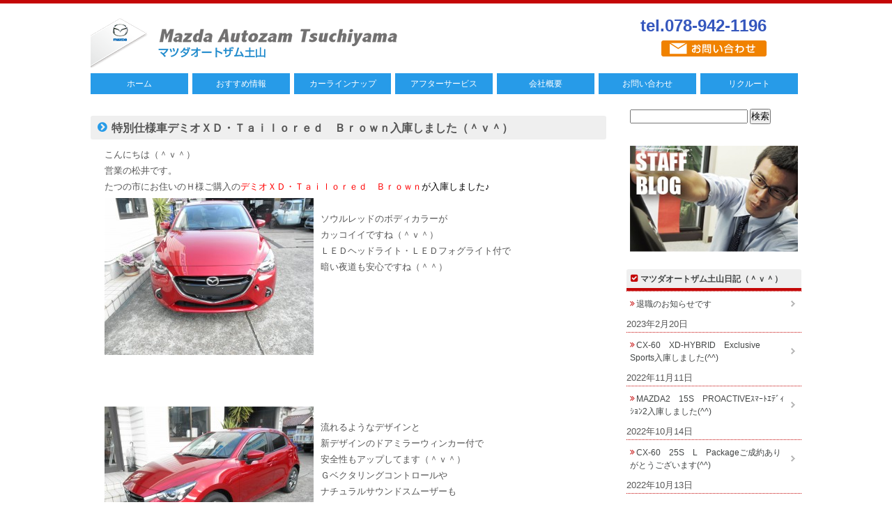

--- FILE ---
content_type: text/html; charset=UTF-8
request_url: https://mazdaautozam.com/2017/01/12/%E7%89%B9%E5%88%A5%E4%BB%95%E6%A7%98%E8%BB%8A%E3%83%87%E3%83%9F%E3%82%AA%EF%BD%98%EF%BD%84%E3%83%BB%EF%BD%94%EF%BD%81%EF%BD%89%EF%BD%8C%EF%BD%8F%EF%BD%92%EF%BD%85%EF%BD%84%E3%80%80%EF%BD%82%EF%BD%92/
body_size: 14303
content:
<!DOCTYPE html>
<html lang="ja">
<!--[if IE 6 ]><html xmlns:og="http://ogp.me/ns#" class="ie6"><![endif]-->
<!--[if IE 7 ]><html xmlns:og="http://ogp.me/ns#" class="ie7"><![endif]-->
<!--[if IE 8 ]><html xmlns:og="http://ogp.me/ns#" class="ie8"><![endif]-->
<!--[if IE 9 ]><html xmlns:og="http://ogp.me/ns#" class="ie9"><![endif]-->
<head>
<meta charset="UTF-8" />
<meta name="viewport" content="width=device-width,initial-scale=1.0">
<meta name="format-detection" content="telephone=no" />

<link rel="stylesheet" href="https://mazdaautozam.com/wp/wp-content/themes/a9012-child/style.css" type="text/css" />
<link rel="stylesheet" href="https://mazdaautozam.com/wp/wp-content/themes/a9012/responsive.css" type="text/css" />
<link rel="alternate" type="application/rss+xml" title="RSS 2.0" href="https://mazdaautozam.com/feed/" />
<link rel="alternate" type="text/xml" title="RSS .92" href="https://mazdaautozam.com/feed/rss/" />
<link rel="alternate" type="application/atom+xml" title="Atom 0.3" href="https://mazdaautozam.com/feed/atom/" />
<link rel="pingback" href="https://mazdaautozam.com/wp/xmlrpc.php" />
<link rel="start" href="https://mazdaautozam.com" title="Home" />
<script type="text/javascript">var templatePath = "https://mazdaautozam.com/wp/wp-content/themes/a9012";</script>
		<!-- All in One SEO 4.2.8 - aioseo.com -->
		<title>特別仕様車デミオＸＤ・Ｔａｉｌｏｒｅｄ Ｂｒｏｗｎ入庫しました（＾ｖ＾） | マツダオートザム土山</title>
		<meta name="description" content="こんにちは（＾ｖ＾） 営業の松井です。 たつの市にお住いのＨ様ご購入のデミオＸＤ・Ｔａｉｌｏｒｅｄ Ｂｒｏｗｎ" />
		<meta name="robots" content="max-image-preview:large" />
		<meta name="keywords" content="cx-3,cx-5,アクセラ,アテンザ,アフターサービス,オートザム,オートザム土山,お買得,カー,ｷｬﾛﾙ,クリンディーゼル,クレジット,デミオ,プラン,ﾌﾚｱ,フレアクロスオーバー,ﾌﾚｱﾜｺﾞﾝ,プレマシー,マツダ,マツダオートザム,マツダオートザム土山,ロードスター,中古車,修理,加古川,加古川市,加古郡,土山,姫路,姫路市,播磨町,新車,明石,明石市,点検,特選車,神戸,稲美町,補助金,試乗車,車,車検,鈑金,高砂" />
		<link rel="canonical" href="https://mazdaautozam.com/2017/01/12/%e7%89%b9%e5%88%a5%e4%bb%95%e6%a7%98%e8%bb%8a%e3%83%87%e3%83%9f%e3%82%aa%ef%bd%98%ef%bd%84%e3%83%bb%ef%bd%94%ef%bd%81%ef%bd%89%ef%bd%8c%ef%bd%8f%ef%bd%92%ef%bd%85%ef%bd%84%e3%80%80%ef%bd%82%ef%bd%92/" />
		<meta name="generator" content="All in One SEO (AIOSEO) 4.2.8 " />
		<meta property="og:locale" content="ja_JP" />
		<meta property="og:site_name" content="マツダオートザム土山 | マツダ車のことなら加古川･土山のマツダオートザム土山へ。クルマを通じてお客様に安心安全をお届けします！" />
		<meta property="og:type" content="article" />
		<meta property="og:title" content="特別仕様車デミオＸＤ・Ｔａｉｌｏｒｅｄ Ｂｒｏｗｎ入庫しました（＾ｖ＾） | マツダオートザム土山" />
		<meta property="og:description" content="こんにちは（＾ｖ＾） 営業の松井です。 たつの市にお住いのＨ様ご購入のデミオＸＤ・Ｔａｉｌｏｒｅｄ Ｂｒｏｗｎ" />
		<meta property="og:url" content="https://mazdaautozam.com/2017/01/12/%e7%89%b9%e5%88%a5%e4%bb%95%e6%a7%98%e8%bb%8a%e3%83%87%e3%83%9f%e3%82%aa%ef%bd%98%ef%bd%84%e3%83%bb%ef%bd%94%ef%bd%81%ef%bd%89%ef%bd%8c%ef%bd%8f%ef%bd%92%ef%bd%85%ef%bd%84%e3%80%80%ef%bd%82%ef%bd%92/" />
		<meta property="article:published_time" content="2017-01-12T08:27:48+00:00" />
		<meta property="article:modified_time" content="2017-01-12T08:27:48+00:00" />
		<meta name="twitter:card" content="summary" />
		<meta name="twitter:title" content="特別仕様車デミオＸＤ・Ｔａｉｌｏｒｅｄ Ｂｒｏｗｎ入庫しました（＾ｖ＾） | マツダオートザム土山" />
		<meta name="twitter:description" content="こんにちは（＾ｖ＾） 営業の松井です。 たつの市にお住いのＨ様ご購入のデミオＸＤ・Ｔａｉｌｏｒｅｄ Ｂｒｏｗｎ" />
		<script type="application/ld+json" class="aioseo-schema">
			{"@context":"https:\/\/schema.org","@graph":[{"@type":"Article","@id":"https:\/\/mazdaautozam.com\/2017\/01\/12\/%e7%89%b9%e5%88%a5%e4%bb%95%e6%a7%98%e8%bb%8a%e3%83%87%e3%83%9f%e3%82%aa%ef%bd%98%ef%bd%84%e3%83%bb%ef%bd%94%ef%bd%81%ef%bd%89%ef%bd%8c%ef%bd%8f%ef%bd%92%ef%bd%85%ef%bd%84%e3%80%80%ef%bd%82%ef%bd%92\/#article","name":"\u7279\u5225\u4ed5\u69d8\u8eca\u30c7\u30df\u30aa\uff38\uff24\u30fb\uff34\uff41\uff49\uff4c\uff4f\uff52\uff45\uff44 \uff22\uff52\uff4f\uff57\uff4e\u5165\u5eab\u3057\u307e\u3057\u305f\uff08\uff3e\uff56\uff3e\uff09 | \u30de\u30c4\u30c0\u30aa\u30fc\u30c8\u30b6\u30e0\u571f\u5c71","headline":"\u7279\u5225\u4ed5\u69d8\u8eca\u30c7\u30df\u30aa\uff38\uff24\u30fb\uff34\uff41\uff49\uff4c\uff4f\uff52\uff45\uff44\u3000\uff22\uff52\uff4f\uff57\uff4e\u5165\u5eab\u3057\u307e\u3057\u305f\uff08\uff3e\uff56\uff3e\uff09","author":{"@id":"https:\/\/mazdaautozam.com\/author\/wpmaster\/#author"},"publisher":{"@id":"https:\/\/mazdaautozam.com\/#organization"},"image":{"@type":"ImageObject","url":"http:\/\/mazdaautozam.com\/wp\/wp-content\/uploads\/2017\/01\/P1120300-300x225.jpg","@id":"https:\/\/mazdaautozam.com\/#articleImage"},"datePublished":"2017-01-12T08:27:48+09:00","dateModified":"2017-01-12T08:27:48+09:00","inLanguage":"ja","mainEntityOfPage":{"@id":"https:\/\/mazdaautozam.com\/2017\/01\/12\/%e7%89%b9%e5%88%a5%e4%bb%95%e6%a7%98%e8%bb%8a%e3%83%87%e3%83%9f%e3%82%aa%ef%bd%98%ef%bd%84%e3%83%bb%ef%bd%94%ef%bd%81%ef%bd%89%ef%bd%8c%ef%bd%8f%ef%bd%92%ef%bd%85%ef%bd%84%e3%80%80%ef%bd%82%ef%bd%92\/#webpage"},"isPartOf":{"@id":"https:\/\/mazdaautozam.com\/2017\/01\/12\/%e7%89%b9%e5%88%a5%e4%bb%95%e6%a7%98%e8%bb%8a%e3%83%87%e3%83%9f%e3%82%aa%ef%bd%98%ef%bd%84%e3%83%bb%ef%bd%94%ef%bd%81%ef%bd%89%ef%bd%8c%ef%bd%8f%ef%bd%92%ef%bd%85%ef%bd%84%e3%80%80%ef%bd%82%ef%bd%92\/#webpage"},"articleSection":"\u30b9\u30bf\u30c3\u30d5, CX-3, CX-5, \u30a2\u30af\u30bb\u30e9, \u30a2\u30c6\u30f3\u30b6, \u30a2\u30d5\u30bf\u30fc\u30b5\u30fc\u30d3\u30b9, \u30aa\u30fc\u30c8\u30b6\u30e0, \u30aa\u30fc\u30c8\u30b6\u30e0\u571f\u5c71, \u304a\u8cb7\u5f97, \u30ab\u30fc, \uff77\uff6c\uff9b\uff99, \u30af\u30ea\u30f3\u30c7\u30a3\u30fc\u30bc\u30eb, \u30af\u30ec\u30b8\u30c3\u30c8, \u30c7\u30df\u30aa, \u30d7\u30e9\u30f3, \uff8c\uff9a\uff71, \u30d5\u30ec\u30a2\u30af\u30ed\u30b9\u30aa\u30fc\u30d0\u30fc, \uff8c\uff9a\uff71\uff9c\uff7a\uff9e\uff9d, \u30d7\u30ec\u30de\u30b7\u30fc, \u30de\u30c4\u30c0, \u30de\u30c4\u30c0\u30aa\u30fc\u30c8\u30b6\u30e0, \u30de\u30c4\u30c0\u30aa\u30fc\u30c8\u30b6\u30e0\u571f\u5c71, \u30ed\u30fc\u30c9\u30b9\u30bf\u30fc, \u4e2d\u53e4\u8eca, \u4fee\u7406, \u52a0\u53e4\u5ddd, \u52a0\u53e4\u5ddd\u5e02, \u52a0\u53e4\u90e1, \u571f\u5c71, \u59eb\u8def, \u59eb\u8def\u5e02, \u64ad\u78e8\u753a, \u65b0\u8eca, \u660e\u77f3, \u660e\u77f3\u5e02, \u70b9\u691c, \u7279\u9078\u8eca, \u795e\u6238, \u7a32\u7f8e\u753a, \u88dc\u52a9\u91d1, \u8a66\u4e57\u8eca, \u8eca, \u8eca\u691c, \u9211\u91d1, \u9ad8\u7802"},{"@type":"BreadcrumbList","@id":"https:\/\/mazdaautozam.com\/2017\/01\/12\/%e7%89%b9%e5%88%a5%e4%bb%95%e6%a7%98%e8%bb%8a%e3%83%87%e3%83%9f%e3%82%aa%ef%bd%98%ef%bd%84%e3%83%bb%ef%bd%94%ef%bd%81%ef%bd%89%ef%bd%8c%ef%bd%8f%ef%bd%92%ef%bd%85%ef%bd%84%e3%80%80%ef%bd%82%ef%bd%92\/#breadcrumblist","itemListElement":[{"@type":"ListItem","@id":"https:\/\/mazdaautozam.com\/#listItem","position":1,"item":{"@type":"WebPage","@id":"https:\/\/mazdaautozam.com\/","name":"\u30db\u30fc\u30e0","description":"\u30de\u30c4\u30c0\u8eca\u306e\u3053\u3068\u306a\u3089\u52a0\u53e4\u5ddd\uff65\u571f\u5c71\u306e\u30de\u30c4\u30c0\u30aa\u30fc\u30c8\u30b6\u30e0\u571f\u5c71\u3078\u3002\u30af\u30eb\u30de\u3092\u901a\u3058\u3066\u304a\u5ba2\u69d8\u306b\u5b89\u5fc3\u5b89\u5168\u3092\u304a\u5c4a\u3051\u3057\u307e\u3059\uff01","url":"https:\/\/mazdaautozam.com\/"},"nextItem":"https:\/\/mazdaautozam.com\/2017\/#listItem"},{"@type":"ListItem","@id":"https:\/\/mazdaautozam.com\/2017\/#listItem","position":2,"item":{"@type":"WebPage","@id":"https:\/\/mazdaautozam.com\/2017\/","name":"2017","url":"https:\/\/mazdaautozam.com\/2017\/"},"nextItem":"https:\/\/mazdaautozam.com\/2017\/01\/#listItem","previousItem":"https:\/\/mazdaautozam.com\/#listItem"},{"@type":"ListItem","@id":"https:\/\/mazdaautozam.com\/2017\/01\/#listItem","position":3,"item":{"@type":"WebPage","@id":"https:\/\/mazdaautozam.com\/2017\/01\/","name":"January","url":"https:\/\/mazdaautozam.com\/2017\/01\/"},"nextItem":"https:\/\/mazdaautozam.com\/2017\/01\/12\/#listItem","previousItem":"https:\/\/mazdaautozam.com\/2017\/#listItem"},{"@type":"ListItem","@id":"https:\/\/mazdaautozam.com\/2017\/01\/12\/#listItem","position":4,"item":{"@type":"WebPage","@id":"https:\/\/mazdaautozam.com\/2017\/01\/12\/","name":"12","url":"https:\/\/mazdaautozam.com\/2017\/01\/12\/"},"nextItem":"https:\/\/mazdaautozam.com\/2017\/01\/12\/%e7%89%b9%e5%88%a5%e4%bb%95%e6%a7%98%e8%bb%8a%e3%83%87%e3%83%9f%e3%82%aa%ef%bd%98%ef%bd%84%e3%83%bb%ef%bd%94%ef%bd%81%ef%bd%89%ef%bd%8c%ef%bd%8f%ef%bd%92%ef%bd%85%ef%bd%84%e3%80%80%ef%bd%82%ef%bd%92\/#listItem","previousItem":"https:\/\/mazdaautozam.com\/2017\/01\/#listItem"},{"@type":"ListItem","@id":"https:\/\/mazdaautozam.com\/2017\/01\/12\/%e7%89%b9%e5%88%a5%e4%bb%95%e6%a7%98%e8%bb%8a%e3%83%87%e3%83%9f%e3%82%aa%ef%bd%98%ef%bd%84%e3%83%bb%ef%bd%94%ef%bd%81%ef%bd%89%ef%bd%8c%ef%bd%8f%ef%bd%92%ef%bd%85%ef%bd%84%e3%80%80%ef%bd%82%ef%bd%92\/#listItem","position":5,"item":{"@type":"WebPage","@id":"https:\/\/mazdaautozam.com\/2017\/01\/12\/%e7%89%b9%e5%88%a5%e4%bb%95%e6%a7%98%e8%bb%8a%e3%83%87%e3%83%9f%e3%82%aa%ef%bd%98%ef%bd%84%e3%83%bb%ef%bd%94%ef%bd%81%ef%bd%89%ef%bd%8c%ef%bd%8f%ef%bd%92%ef%bd%85%ef%bd%84%e3%80%80%ef%bd%82%ef%bd%92\/","name":"\u7279\u5225\u4ed5\u69d8\u8eca\u30c7\u30df\u30aa\uff38\uff24\u30fb\uff34\uff41\uff49\uff4c\uff4f\uff52\uff45\uff44\u3000\uff22\uff52\uff4f\uff57\uff4e\u5165\u5eab\u3057\u307e\u3057\u305f\uff08\uff3e\uff56\uff3e\uff09","description":"\u3053\u3093\u306b\u3061\u306f\uff08\uff3e\uff56\uff3e\uff09 \u55b6\u696d\u306e\u677e\u4e95\u3067\u3059\u3002 \u305f\u3064\u306e\u5e02\u306b\u304a\u4f4f\u3044\u306e\uff28\u69d8\u3054\u8cfc\u5165\u306e\u30c7\u30df\u30aa\uff38\uff24\u30fb\uff34\uff41\uff49\uff4c\uff4f\uff52\uff45\uff44 \uff22\uff52\uff4f\uff57\uff4e","url":"https:\/\/mazdaautozam.com\/2017\/01\/12\/%e7%89%b9%e5%88%a5%e4%bb%95%e6%a7%98%e8%bb%8a%e3%83%87%e3%83%9f%e3%82%aa%ef%bd%98%ef%bd%84%e3%83%bb%ef%bd%94%ef%bd%81%ef%bd%89%ef%bd%8c%ef%bd%8f%ef%bd%92%ef%bd%85%ef%bd%84%e3%80%80%ef%bd%82%ef%bd%92\/"},"previousItem":"https:\/\/mazdaautozam.com\/2017\/01\/12\/#listItem"}]},{"@type":"Organization","@id":"https:\/\/mazdaautozam.com\/#organization","name":"\u30de\u30c4\u30c0\u30aa\u30fc\u30c8\u30b6\u30e0\u571f\u5c71","url":"https:\/\/mazdaautozam.com\/"},{"@type":"WebPage","@id":"https:\/\/mazdaautozam.com\/2017\/01\/12\/%e7%89%b9%e5%88%a5%e4%bb%95%e6%a7%98%e8%bb%8a%e3%83%87%e3%83%9f%e3%82%aa%ef%bd%98%ef%bd%84%e3%83%bb%ef%bd%94%ef%bd%81%ef%bd%89%ef%bd%8c%ef%bd%8f%ef%bd%92%ef%bd%85%ef%bd%84%e3%80%80%ef%bd%82%ef%bd%92\/#webpage","url":"https:\/\/mazdaautozam.com\/2017\/01\/12\/%e7%89%b9%e5%88%a5%e4%bb%95%e6%a7%98%e8%bb%8a%e3%83%87%e3%83%9f%e3%82%aa%ef%bd%98%ef%bd%84%e3%83%bb%ef%bd%94%ef%bd%81%ef%bd%89%ef%bd%8c%ef%bd%8f%ef%bd%92%ef%bd%85%ef%bd%84%e3%80%80%ef%bd%82%ef%bd%92\/","name":"\u7279\u5225\u4ed5\u69d8\u8eca\u30c7\u30df\u30aa\uff38\uff24\u30fb\uff34\uff41\uff49\uff4c\uff4f\uff52\uff45\uff44 \uff22\uff52\uff4f\uff57\uff4e\u5165\u5eab\u3057\u307e\u3057\u305f\uff08\uff3e\uff56\uff3e\uff09 | \u30de\u30c4\u30c0\u30aa\u30fc\u30c8\u30b6\u30e0\u571f\u5c71","description":"\u3053\u3093\u306b\u3061\u306f\uff08\uff3e\uff56\uff3e\uff09 \u55b6\u696d\u306e\u677e\u4e95\u3067\u3059\u3002 \u305f\u3064\u306e\u5e02\u306b\u304a\u4f4f\u3044\u306e\uff28\u69d8\u3054\u8cfc\u5165\u306e\u30c7\u30df\u30aa\uff38\uff24\u30fb\uff34\uff41\uff49\uff4c\uff4f\uff52\uff45\uff44 \uff22\uff52\uff4f\uff57\uff4e","inLanguage":"ja","isPartOf":{"@id":"https:\/\/mazdaautozam.com\/#website"},"breadcrumb":{"@id":"https:\/\/mazdaautozam.com\/2017\/01\/12\/%e7%89%b9%e5%88%a5%e4%bb%95%e6%a7%98%e8%bb%8a%e3%83%87%e3%83%9f%e3%82%aa%ef%bd%98%ef%bd%84%e3%83%bb%ef%bd%94%ef%bd%81%ef%bd%89%ef%bd%8c%ef%bd%8f%ef%bd%92%ef%bd%85%ef%bd%84%e3%80%80%ef%bd%82%ef%bd%92\/#breadcrumblist"},"author":"https:\/\/mazdaautozam.com\/author\/wpmaster\/#author","creator":"https:\/\/mazdaautozam.com\/author\/wpmaster\/#author","datePublished":"2017-01-12T08:27:48+09:00","dateModified":"2017-01-12T08:27:48+09:00"},{"@type":"WebSite","@id":"https:\/\/mazdaautozam.com\/#website","url":"https:\/\/mazdaautozam.com\/","name":"\u30de\u30c4\u30c0\u30aa\u30fc\u30c8\u30b6\u30e0\u571f\u5c71","description":"\u30de\u30c4\u30c0\u8eca\u306e\u3053\u3068\u306a\u3089\u52a0\u53e4\u5ddd\uff65\u571f\u5c71\u306e\u30de\u30c4\u30c0\u30aa\u30fc\u30c8\u30b6\u30e0\u571f\u5c71\u3078\u3002\u30af\u30eb\u30de\u3092\u901a\u3058\u3066\u304a\u5ba2\u69d8\u306b\u5b89\u5fc3\u5b89\u5168\u3092\u304a\u5c4a\u3051\u3057\u307e\u3059\uff01","inLanguage":"ja","publisher":{"@id":"https:\/\/mazdaautozam.com\/#organization"}}]}
		</script>
		<!-- All in One SEO -->

<link rel='dns-prefetch' href='//cdn.jsdelivr.net' />
<link rel='dns-prefetch' href='//netdna.bootstrapcdn.com' />
<link rel='dns-prefetch' href='//s.w.org' />
<script type="text/javascript">
window._wpemojiSettings = {"baseUrl":"https:\/\/s.w.org\/images\/core\/emoji\/14.0.0\/72x72\/","ext":".png","svgUrl":"https:\/\/s.w.org\/images\/core\/emoji\/14.0.0\/svg\/","svgExt":".svg","source":{"concatemoji":"https:\/\/mazdaautozam.com\/wp\/wp-includes\/js\/wp-emoji-release.min.js?ver=6.0.11"}};
/*! This file is auto-generated */
!function(e,a,t){var n,r,o,i=a.createElement("canvas"),p=i.getContext&&i.getContext("2d");function s(e,t){var a=String.fromCharCode,e=(p.clearRect(0,0,i.width,i.height),p.fillText(a.apply(this,e),0,0),i.toDataURL());return p.clearRect(0,0,i.width,i.height),p.fillText(a.apply(this,t),0,0),e===i.toDataURL()}function c(e){var t=a.createElement("script");t.src=e,t.defer=t.type="text/javascript",a.getElementsByTagName("head")[0].appendChild(t)}for(o=Array("flag","emoji"),t.supports={everything:!0,everythingExceptFlag:!0},r=0;r<o.length;r++)t.supports[o[r]]=function(e){if(!p||!p.fillText)return!1;switch(p.textBaseline="top",p.font="600 32px Arial",e){case"flag":return s([127987,65039,8205,9895,65039],[127987,65039,8203,9895,65039])?!1:!s([55356,56826,55356,56819],[55356,56826,8203,55356,56819])&&!s([55356,57332,56128,56423,56128,56418,56128,56421,56128,56430,56128,56423,56128,56447],[55356,57332,8203,56128,56423,8203,56128,56418,8203,56128,56421,8203,56128,56430,8203,56128,56423,8203,56128,56447]);case"emoji":return!s([129777,127995,8205,129778,127999],[129777,127995,8203,129778,127999])}return!1}(o[r]),t.supports.everything=t.supports.everything&&t.supports[o[r]],"flag"!==o[r]&&(t.supports.everythingExceptFlag=t.supports.everythingExceptFlag&&t.supports[o[r]]);t.supports.everythingExceptFlag=t.supports.everythingExceptFlag&&!t.supports.flag,t.DOMReady=!1,t.readyCallback=function(){t.DOMReady=!0},t.supports.everything||(n=function(){t.readyCallback()},a.addEventListener?(a.addEventListener("DOMContentLoaded",n,!1),e.addEventListener("load",n,!1)):(e.attachEvent("onload",n),a.attachEvent("onreadystatechange",function(){"complete"===a.readyState&&t.readyCallback()})),(e=t.source||{}).concatemoji?c(e.concatemoji):e.wpemoji&&e.twemoji&&(c(e.twemoji),c(e.wpemoji)))}(window,document,window._wpemojiSettings);
</script>
<style type="text/css">
img.wp-smiley,
img.emoji {
	display: inline !important;
	border: none !important;
	box-shadow: none !important;
	height: 1em !important;
	width: 1em !important;
	margin: 0 0.07em !important;
	vertical-align: -0.1em !important;
	background: none !important;
	padding: 0 !important;
}
</style>
	<link rel='stylesheet' id='wp-block-library-css'  href='https://mazdaautozam.com/wp/wp-includes/css/dist/block-library/style.min.css?ver=6.0.11' type='text/css' media='all' />
<style id='global-styles-inline-css' type='text/css'>
body{--wp--preset--color--black: #000000;--wp--preset--color--cyan-bluish-gray: #abb8c3;--wp--preset--color--white: #ffffff;--wp--preset--color--pale-pink: #f78da7;--wp--preset--color--vivid-red: #cf2e2e;--wp--preset--color--luminous-vivid-orange: #ff6900;--wp--preset--color--luminous-vivid-amber: #fcb900;--wp--preset--color--light-green-cyan: #7bdcb5;--wp--preset--color--vivid-green-cyan: #00d084;--wp--preset--color--pale-cyan-blue: #8ed1fc;--wp--preset--color--vivid-cyan-blue: #0693e3;--wp--preset--color--vivid-purple: #9b51e0;--wp--preset--gradient--vivid-cyan-blue-to-vivid-purple: linear-gradient(135deg,rgba(6,147,227,1) 0%,rgb(155,81,224) 100%);--wp--preset--gradient--light-green-cyan-to-vivid-green-cyan: linear-gradient(135deg,rgb(122,220,180) 0%,rgb(0,208,130) 100%);--wp--preset--gradient--luminous-vivid-amber-to-luminous-vivid-orange: linear-gradient(135deg,rgba(252,185,0,1) 0%,rgba(255,105,0,1) 100%);--wp--preset--gradient--luminous-vivid-orange-to-vivid-red: linear-gradient(135deg,rgba(255,105,0,1) 0%,rgb(207,46,46) 100%);--wp--preset--gradient--very-light-gray-to-cyan-bluish-gray: linear-gradient(135deg,rgb(238,238,238) 0%,rgb(169,184,195) 100%);--wp--preset--gradient--cool-to-warm-spectrum: linear-gradient(135deg,rgb(74,234,220) 0%,rgb(151,120,209) 20%,rgb(207,42,186) 40%,rgb(238,44,130) 60%,rgb(251,105,98) 80%,rgb(254,248,76) 100%);--wp--preset--gradient--blush-light-purple: linear-gradient(135deg,rgb(255,206,236) 0%,rgb(152,150,240) 100%);--wp--preset--gradient--blush-bordeaux: linear-gradient(135deg,rgb(254,205,165) 0%,rgb(254,45,45) 50%,rgb(107,0,62) 100%);--wp--preset--gradient--luminous-dusk: linear-gradient(135deg,rgb(255,203,112) 0%,rgb(199,81,192) 50%,rgb(65,88,208) 100%);--wp--preset--gradient--pale-ocean: linear-gradient(135deg,rgb(255,245,203) 0%,rgb(182,227,212) 50%,rgb(51,167,181) 100%);--wp--preset--gradient--electric-grass: linear-gradient(135deg,rgb(202,248,128) 0%,rgb(113,206,126) 100%);--wp--preset--gradient--midnight: linear-gradient(135deg,rgb(2,3,129) 0%,rgb(40,116,252) 100%);--wp--preset--duotone--dark-grayscale: url('#wp-duotone-dark-grayscale');--wp--preset--duotone--grayscale: url('#wp-duotone-grayscale');--wp--preset--duotone--purple-yellow: url('#wp-duotone-purple-yellow');--wp--preset--duotone--blue-red: url('#wp-duotone-blue-red');--wp--preset--duotone--midnight: url('#wp-duotone-midnight');--wp--preset--duotone--magenta-yellow: url('#wp-duotone-magenta-yellow');--wp--preset--duotone--purple-green: url('#wp-duotone-purple-green');--wp--preset--duotone--blue-orange: url('#wp-duotone-blue-orange');--wp--preset--font-size--small: 13px;--wp--preset--font-size--medium: 20px;--wp--preset--font-size--large: 36px;--wp--preset--font-size--x-large: 42px;}.has-black-color{color: var(--wp--preset--color--black) !important;}.has-cyan-bluish-gray-color{color: var(--wp--preset--color--cyan-bluish-gray) !important;}.has-white-color{color: var(--wp--preset--color--white) !important;}.has-pale-pink-color{color: var(--wp--preset--color--pale-pink) !important;}.has-vivid-red-color{color: var(--wp--preset--color--vivid-red) !important;}.has-luminous-vivid-orange-color{color: var(--wp--preset--color--luminous-vivid-orange) !important;}.has-luminous-vivid-amber-color{color: var(--wp--preset--color--luminous-vivid-amber) !important;}.has-light-green-cyan-color{color: var(--wp--preset--color--light-green-cyan) !important;}.has-vivid-green-cyan-color{color: var(--wp--preset--color--vivid-green-cyan) !important;}.has-pale-cyan-blue-color{color: var(--wp--preset--color--pale-cyan-blue) !important;}.has-vivid-cyan-blue-color{color: var(--wp--preset--color--vivid-cyan-blue) !important;}.has-vivid-purple-color{color: var(--wp--preset--color--vivid-purple) !important;}.has-black-background-color{background-color: var(--wp--preset--color--black) !important;}.has-cyan-bluish-gray-background-color{background-color: var(--wp--preset--color--cyan-bluish-gray) !important;}.has-white-background-color{background-color: var(--wp--preset--color--white) !important;}.has-pale-pink-background-color{background-color: var(--wp--preset--color--pale-pink) !important;}.has-vivid-red-background-color{background-color: var(--wp--preset--color--vivid-red) !important;}.has-luminous-vivid-orange-background-color{background-color: var(--wp--preset--color--luminous-vivid-orange) !important;}.has-luminous-vivid-amber-background-color{background-color: var(--wp--preset--color--luminous-vivid-amber) !important;}.has-light-green-cyan-background-color{background-color: var(--wp--preset--color--light-green-cyan) !important;}.has-vivid-green-cyan-background-color{background-color: var(--wp--preset--color--vivid-green-cyan) !important;}.has-pale-cyan-blue-background-color{background-color: var(--wp--preset--color--pale-cyan-blue) !important;}.has-vivid-cyan-blue-background-color{background-color: var(--wp--preset--color--vivid-cyan-blue) !important;}.has-vivid-purple-background-color{background-color: var(--wp--preset--color--vivid-purple) !important;}.has-black-border-color{border-color: var(--wp--preset--color--black) !important;}.has-cyan-bluish-gray-border-color{border-color: var(--wp--preset--color--cyan-bluish-gray) !important;}.has-white-border-color{border-color: var(--wp--preset--color--white) !important;}.has-pale-pink-border-color{border-color: var(--wp--preset--color--pale-pink) !important;}.has-vivid-red-border-color{border-color: var(--wp--preset--color--vivid-red) !important;}.has-luminous-vivid-orange-border-color{border-color: var(--wp--preset--color--luminous-vivid-orange) !important;}.has-luminous-vivid-amber-border-color{border-color: var(--wp--preset--color--luminous-vivid-amber) !important;}.has-light-green-cyan-border-color{border-color: var(--wp--preset--color--light-green-cyan) !important;}.has-vivid-green-cyan-border-color{border-color: var(--wp--preset--color--vivid-green-cyan) !important;}.has-pale-cyan-blue-border-color{border-color: var(--wp--preset--color--pale-cyan-blue) !important;}.has-vivid-cyan-blue-border-color{border-color: var(--wp--preset--color--vivid-cyan-blue) !important;}.has-vivid-purple-border-color{border-color: var(--wp--preset--color--vivid-purple) !important;}.has-vivid-cyan-blue-to-vivid-purple-gradient-background{background: var(--wp--preset--gradient--vivid-cyan-blue-to-vivid-purple) !important;}.has-light-green-cyan-to-vivid-green-cyan-gradient-background{background: var(--wp--preset--gradient--light-green-cyan-to-vivid-green-cyan) !important;}.has-luminous-vivid-amber-to-luminous-vivid-orange-gradient-background{background: var(--wp--preset--gradient--luminous-vivid-amber-to-luminous-vivid-orange) !important;}.has-luminous-vivid-orange-to-vivid-red-gradient-background{background: var(--wp--preset--gradient--luminous-vivid-orange-to-vivid-red) !important;}.has-very-light-gray-to-cyan-bluish-gray-gradient-background{background: var(--wp--preset--gradient--very-light-gray-to-cyan-bluish-gray) !important;}.has-cool-to-warm-spectrum-gradient-background{background: var(--wp--preset--gradient--cool-to-warm-spectrum) !important;}.has-blush-light-purple-gradient-background{background: var(--wp--preset--gradient--blush-light-purple) !important;}.has-blush-bordeaux-gradient-background{background: var(--wp--preset--gradient--blush-bordeaux) !important;}.has-luminous-dusk-gradient-background{background: var(--wp--preset--gradient--luminous-dusk) !important;}.has-pale-ocean-gradient-background{background: var(--wp--preset--gradient--pale-ocean) !important;}.has-electric-grass-gradient-background{background: var(--wp--preset--gradient--electric-grass) !important;}.has-midnight-gradient-background{background: var(--wp--preset--gradient--midnight) !important;}.has-small-font-size{font-size: var(--wp--preset--font-size--small) !important;}.has-medium-font-size{font-size: var(--wp--preset--font-size--medium) !important;}.has-large-font-size{font-size: var(--wp--preset--font-size--large) !important;}.has-x-large-font-size{font-size: var(--wp--preset--font-size--x-large) !important;}
</style>
<link rel='stylesheet' id='biz-cal-style-css'  href='https://mazdaautozam.com/wp/wp-content/plugins/biz-calendar/biz-cal.css?ver=2.2.0' type='text/css' media='all' />
<link rel='stylesheet' id='cpsh-shortcodes-css'  href='https://mazdaautozam.com/wp/wp-content/plugins/column-shortcodes//assets/css/shortcodes.css?ver=1.0.1' type='text/css' media='all' />
<link rel='stylesheet' id='font-awesome-css'  href='//netdna.bootstrapcdn.com/font-awesome/4.1.0/css/font-awesome.css' type='text/css' media='screen' />
<link rel='stylesheet' id='parent-style-css'  href='https://mazdaautozam.com/wp/wp-content/themes/a9012/style.css?ver=6.0.11' type='text/css' media='all' />
<link rel='stylesheet' id='responsive-css'  href='https://mazdaautozam.com/wp/wp-content/themes/a9012-child/responsive.css?ver=6.0.11' type='text/css' media='all' />
<link rel='stylesheet' id='fancybox-css'  href='https://mazdaautozam.com/wp/wp-content/plugins/easy-fancybox/fancybox/1.5.4/jquery.fancybox.min.css?ver=6.0.11' type='text/css' media='screen' />
<link rel='stylesheet' id='background-manager-pub-css'  href='https://mazdaautozam.com/wp/wp-content/plugins/background-manager/resources/css/pub.css?ver=1.2.5.2' type='text/css' media='all' />
<script type="text/javascript">/* <![CDATA[ */window.background_manager_ajax={"url":"https:\/\/mazdaautozam.com\/wp\/wp-admin\/admin-ajax.php","action":"background-manager"};/* ]]> */</script>
<script type='text/javascript' src='https://mazdaautozam.com/wp/wp-includes/js/jquery/jquery.min.js?ver=3.6.0' id='jquery-core-js'></script>
<script type='text/javascript' src='https://mazdaautozam.com/wp/wp-includes/js/jquery/jquery-migrate.min.js?ver=3.3.2' id='jquery-migrate-js'></script>
<script type='text/javascript' src='https://mazdaautozam.com/wp/wp-content/themes/a9012/js/myscript.js?ver=6.0.11' id='myscript-js'></script>
<script type='text/javascript' id='biz-cal-script-js-extra'>
/* <![CDATA[ */
var bizcalOptions = {"holiday_title":"\u30b5\u30fc\u30d3\u30b9\u5de5\u5834\u306e\u307f\u4f11\u696d\u65e5","temp_holidays":"2023-12-29\r\n2023-12-30\r\n2023-12-31\r\n2024-01-01\r\n2024-01-02\r\n2024-01-03\r\n2024-01-04","temp_weekdays":"","eventday_title":"\u30b7\u30e7\u30fc\u30eb\u30fc\u30e0\u30fb\u30b5\u30fc\u30d3\u30b9\u5de5\u5834\u4f11\u696d\u65e5","eventday_url":"","eventdays":"2023-12-29\r\n2023-12-30\r\n2023-12-31\r\n2024-01-01\r\n2024-01-02\r\n2024-01-03\r\n2024-01-04","month_limit":"\u6307\u5b9a","nextmonthlimit":"3","prevmonthlimit":"0","plugindir":"https:\/\/mazdaautozam.com\/wp\/wp-content\/plugins\/biz-calendar\/","national_holiday":""};
/* ]]> */
</script>
<script type='text/javascript' src='https://mazdaautozam.com/wp/wp-content/plugins/biz-calendar/calendar.js?ver=2.2.0' id='biz-cal-script-js'></script>
<script type='text/javascript' id='background-manager-functions-js-extra'>
/* <![CDATA[ */
var myatu_bgm = {"current_background":{"id":0,"url":"","alt":"","desc":"","caption":"","link":"","thumb":"","bg_link":"","transition":"crossfade","transition_speed":0},"change_freq":"0","active_gallery":"0","is_fullsize":"false","is_preview":"false","initial_ease_in":"true","info_tab_thumb":"true","bg_click_new_window":"true","bg_track_clicks":"false","bg_track_clicks_category":"Background Manager","display_on_mobile":"true"};
/* ]]> */
</script>
<script type='text/javascript' src='https://mazdaautozam.com/wp/wp-content/plugins/background-manager/resources/js/functions.js?ver=1.2.5.2' id='background-manager-functions-js'></script>
<script type='text/javascript' src='https://mazdaautozam.com/wp/wp-content/plugins/background-manager/resources/js/flux.js?ver=1.2.5.2' id='background-manager-flux-js'></script>
<script type='text/javascript' src='https://mazdaautozam.com/wp/wp-content/plugins/background-manager/resources/js/pub.js?ver=1.2.5.2' id='background-manager-pub-js'></script>
<link rel="https://api.w.org/" href="https://mazdaautozam.com/wp-json/" /><link rel="alternate" type="application/json" href="https://mazdaautozam.com/wp-json/wp/v2/posts/1491" /><link rel='shortlink' href='https://mazdaautozam.com/?p=1491' />
<link rel="alternate" type="application/json+oembed" href="https://mazdaautozam.com/wp-json/oembed/1.0/embed?url=https%3A%2F%2Fmazdaautozam.com%2F2017%2F01%2F12%2F%25e7%2589%25b9%25e5%2588%25a5%25e4%25bb%2595%25e6%25a7%2598%25e8%25bb%258a%25e3%2583%2587%25e3%2583%259f%25e3%2582%25aa%25ef%25bd%2598%25ef%25bd%2584%25e3%2583%25bb%25ef%25bd%2594%25ef%25bd%2581%25ef%25bd%2589%25ef%25bd%258c%25ef%25bd%258f%25ef%25bd%2592%25ef%25bd%2585%25ef%25bd%2584%25e3%2580%2580%25ef%25bd%2582%25ef%25bd%2592%2F" />
<link rel="alternate" type="text/xml+oembed" href="https://mazdaautozam.com/wp-json/oembed/1.0/embed?url=https%3A%2F%2Fmazdaautozam.com%2F2017%2F01%2F12%2F%25e7%2589%25b9%25e5%2588%25a5%25e4%25bb%2595%25e6%25a7%2598%25e8%25bb%258a%25e3%2583%2587%25e3%2583%259f%25e3%2582%25aa%25ef%25bd%2598%25ef%25bd%2584%25e3%2583%25bb%25ef%25bd%2594%25ef%25bd%2581%25ef%25bd%2589%25ef%25bd%258c%25ef%25bd%258f%25ef%25bd%2592%25ef%25bd%2585%25ef%25bd%2584%25e3%2580%2580%25ef%25bd%2582%25ef%25bd%2592%2F&#038;format=xml" />

<style>
.scroll-back-to-top-wrapper {
    position: fixed;
	opacity: 0;
	visibility: hidden;
	overflow: hidden;
	text-align: center;
	z-index: 99999999;
    background-color: #cc0000;
	color: #eeeeee;
	width: 50px;
	height: 48px;
	line-height: 48px;
	right: 30px;
	bottom: 30px;
	padding-top: 2px;
	border-top-left-radius: 10px;
	border-top-right-radius: 10px;
	border-bottom-right-radius: 10px;
	border-bottom-left-radius: 10px;
	-webkit-transition: all 0.5s ease-in-out;
	-moz-transition: all 0.5s ease-in-out;
	-ms-transition: all 0.5s ease-in-out;
	-o-transition: all 0.5s ease-in-out;
	transition: all 0.5s ease-in-out;
}
.scroll-back-to-top-wrapper:hover {
	background-color: #279be8;
  color: #eeeeee;
}
.scroll-back-to-top-wrapper.show {
    visibility:visible;
    cursor:pointer;
	opacity: 1.0;
}
.scroll-back-to-top-wrapper i.fa {
	line-height: inherit;
}
.scroll-back-to-top-wrapper .fa-lg {
	vertical-align: 0;
}
</style><style type="text/css">

 /*テーマ基本文字、大きさ、色、行間 */
body {color: #555555; font-size: ; line-height: ;}
#wrapper {border-top: 5px solid #c40707;}
 /*サイドバー位置 */
#contents {float: left;}
#sidebar {float: right;}
 /*ヘッダーバナー位置 */
#h-banner{right: 50px;}
 /*文字装飾*/
h2, h3, h4, h5, h6 {color: #414444; }
#contents h2, #contents h3, #footer-inner2 h4, .post-title  {background:  #EFEFEF;}
#contents h2:before{font-family: iconfont;font-weight: normal;content: "\f138"; color: #279be8; padding: 0 4px 0 0;}
#contents h3:before{font-family: iconfont;font-weight: normal;content: "\f138"; color: #279be8; padding: 0 4px 0 0;}
#contents .doc h4:before{font-family: iconfont;font-weight: normal;content: "\f138"; color: #279be8; padding: 0 4px 0 0;}
#contents .doc h5:before{font-family: iconfont;font-weight: normal;content: "\f138"; color: #279be8; padding: 0 4px 0 0;}
#footer-inner2 h4:before{font-family: iconfont;font-weight: normal;content: "\f138"; color: #279be8; padding: 0 4px 0 0;}
.post-title:before{font-family: iconfont;font-weight: normal;content: "\f138"; color: #279be8; padding: 0 4px 0 0;}
 /* Link color */
a {color:#000000; }
a:hover {color:#CC0000;}
 /* contents */
.parts ul li {padding-left: 10px; border-bottom: 1px dotted  #c40707;}
.parts ul li:before {font-family: iconfont;font-weight: normal;content: "\f101"; color: #c40707; padding-right: 2px;}
 /* footer */
footer.mtype{background-color: #EFEFEF;}
#footer-inner2  {border-top: 3px dotted #c40707;}
#footer-inner2 ul li {border-bottom: 1px dotted  #c40707;}
#footer-inner2 ul li:before {font-family: iconfont;font-weight: normal;content: "\f101"; color: #c40707; padding-right: 2px;}
#copyright{color: #ffffff; background: #c40707;}
/* Kiji-list Color*/
#first-list > article h4 a,.kiji-list > article h4 a, #kiji-list-cat > article h4 a {color: #414444;}
#first-list > article h4 a:hover,.kiji-list > article h4 a:hover, #kiji-list-cat > article h4 a:hover {color: #CC0000;}
#first-list > article .next a, .kiji-list > article .next a. #kiji-list-cat > article .next a {color: #414444; background-color: #EFEFEF;}
#first-list > article .next a:hover,.kiji-list > article .next a:hover, #kiji-list-cat > article .next a:hover {color: #EFEFEF; background-color: #c40707;}
 /* Menu color */
#sidebar .sidebar-wrapper h4{color: #414444; border-bottom: 4px solid #c40707; background: #EFEFEF;}
#sidebar .sidebar-wrapper h4:before{font-family: iconfont;font-weight: normal;content: "\f14a"; color: #c40707; padding: 0 2px 0 4px;}
#sidebar .sidebar-wrapper ul li {border-top: dotted 1px #c40707;}
#sidebar .sidebar-wrapper ul.children li {border-top: dotted 1px #c40707;}
#sidebar > .sidebar-wrapper  ul > li:last-child {border-bottom: solid 1px #c40707;}
#sidebar .sidebar-wrapper ul li a {color:#414444; }
#sidebar .sidebar-wrapper ul li a:hover,
#sidebar .sidebar-wrapper ul li a:active{color: #CC0000; background-color: #EFEFEF; text-decoration: underline;} 
#sidebar .sidebar-wrapper > ul > li > a:before{font-family: iconfont;font-weight: normal;content: "\f101"; color: #c40707; padding-right: 2px;}
/* ------人気ランキングパーツ ------ */
#sidebar .rank-post {border: solid 1px #ffffff;}
#sidebar .rank-post .p-post {border-bottom: dotted 1px #ffffff;}
#sidebar .rank-post .p-post a {color:#414444; ; text-decoration: none; display: block;}
#sidebar .rank-post .p-post a:hover {color: #CC0000; text-decoration: underline;}
/* ページャー */
.page_navi li.current span {background: #c40707; border-color:  #c40707; }
.page_navi li a {border-color:  #c40707;}
.page_navi li a:hover {color: #CC0000;}
.page_navi li.page_nums span {color: #555555; background: #FFFFFF; border-color:  #c40707; }
/* ヘッダーメニューカラー*/
.color01 a {background-color: #279be8;}
.color02 a  {background-color: #279be8;}
.color03 a  {background-color: #279be8;}
.color04 a  {background-color: #279be8;}
.color05 a  {background-color: #279be8;}
.color06 a  {background-color: #279be8;}
/* ウィジェット見出しカラー*/
#contents > .parts > .h-color01 > h3:before{font-family: iconfont;font-weight: normal;content: "\f138"; color: #279be8; padding: 0 4px 0 0;}
#contents > .parts > .h-color02 > h3:before{font-family: iconfont;font-weight: normal;content: "\f138"; color: #279be8; padding: 0 4px 0 0;}
#contents > .parts > .h-color03 > h3:before{font-family: iconfont;font-weight: normal;content: "\f138"; color: #279be8; padding: 0 4px 0 0;}
#contents > .parts > .h-color04 > h3:before{font-family: iconfont;font-weight: normal;content: "\f138"; color: #279be8; padding: 0 4px 0 0;}
#contents > .parts > .h-color05 > h3:before{font-family: iconfont;font-weight: normal;content: "\f138"; color: #279be8; padding: 0 4px 0 0;}
#contents > .parts > .h-color06 > h3:before{font-family: iconfont;font-weight: normal;content: "\f138"; color: #279be8; padding: 0 4px 0 0;}
/* ランキングカラー*/
.w-color01 { border: 2px solid #279be8;}
.w-color02 { border: 2px solid #279be8;}
.w-color03 { border: 2px solid #279be8;}
.w-color04 { border: 2px solid #279be8;}
.w-color05 { border: 2px solid #279be8;}
.w-color06 { border: 2px solid #279be8;}
.w-color01 .idx {background-color: #279be8;}
.w-color02 .idx {background-color: #279be8;}
.w-color03 .idx {background-color: #279be8;}
.w-color04 .idx {background-color: #279be8;}
.w-color05 .idx {background-color: #279be8;}
.w-color06 .idx {background-color: #279be8;}
/* ------ ～ 767px ------ */
@media screen and (max-width: 767px) {
	#contents {float: none;}
	#sidebar {float: none;}
	#gnav-btn div a {color: #c40707;}
}

/* ------ ～479px ------ */
@media screen and (max-width: 479px) {
	#footer-inner ul li {border-top: solid 1px #c40707;}
	#footer-inner ul li a{color: #c40707;}
	#footer-inner ul li a:after {font-family: iconfont;font-weight: normal;content: "\f138"; color: #c40707; padding-left: 15px;}
}
</style>

<style type="text/css" media="screen">body.myatu_bgm_body { background-image: none !important;background-color: transparent !important; } </style>
<!--[if lt IE 9]>
<script src="https://html5shiv.googlecode.com/svn/trunk/html5.js"></script>
<script src="https://mazdaautozam.com/wp/wp-content/themes/a9012/js/respond.min.js"></script>
<![endif]-->
</head>
<body class="post-template-default single single-post postid-1491 single-format-standard myatu_bgm_body">
<div id="wrapper">
<header>
<div id="gnav-btn">
<div><a class="icon icon-list" href="#"></a></div>
</div>
<div id="header-inner">
<div id="ptitle" class="site-title"><a href="https://mazdaautozam.com"><img src="https://mazdaautozam.com/wp/wp-content/uploads/2015/08/maz_logo450.png" alt="マツダオートザム土山" title="マツダオートザム土山"></a></div>
<div id="h-banner">			<div class="textwidget"><p style="text-align: right;"><span style="font-size: 18pt; color: #3557bd;"><strong>tel.078-942-1196</strong></span><br />
<span style="color: #3366ff;"> <a style="color: #3366ff;" href="https://mazdaautozam.com/contact/"><img class=" wp-image-37 size-full alignright" src="https://mazdaautozam.com/wp/wp-content/uploads/2015/08/contact.png" alt="" width="151" height="24" /></a></span></p>
</div>
		</div><div id="s-button">
</div>
</div><!-- /#header_inner -->
<div id="gnav">
<nav class="link">
<ul id="menu-topmenu" class="menu"><li id="menu-item-240" class="color01 menu-item menu-item-type-custom menu-item-object-custom menu-item-home menu-item-240"><a href="https://mazdaautozam.com">ホーム</a></li>
<li id="menu-item-413" class="color02 menu-item menu-item-type-custom menu-item-object-custom menu-item-has-children menu-item-413"><a href="https://mazdaautozam.com/pickup/">おすすめ情報</a>
<ul class="sub-menu">
	<li id="menu-item-2905" class="menu-item menu-item-type-custom menu-item-object-custom menu-item-2905"><a href="https://mazdaautozam.com/u_car">中古車情報</a></li>
	<li id="menu-item-386" class="menu-item menu-item-type-custom menu-item-object-custom menu-item-386"><a href="https://mazdaautozam.com/lineup/#special">特別仕様車</a></li>
	<li id="menu-item-248" class="menu-item menu-item-type-post_type menu-item-object-page menu-item-248"><a href="https://mazdaautozam.com/new_ad/">今月のチラシ</a></li>
</ul>
</li>
<li id="menu-item-251" class="color03 menu-item menu-item-type-post_type menu-item-object-page menu-item-251"><a href="https://mazdaautozam.com/lineup/">カーラインナップ</a></li>
<li id="menu-item-245" class="color04 menu-item menu-item-type-post_type menu-item-object-page menu-item-245"><a href="https://mazdaautozam.com/afterservice/">アフターサービス</a></li>
<li id="menu-item-243" class="color06 menu-item menu-item-type-post_type menu-item-object-page menu-item-243"><a href="https://mazdaautozam.com/profile/">会社概要</a></li>
<li id="menu-item-242" class="color01 menu-item menu-item-type-post_type menu-item-object-page menu-item-242"><a href="https://mazdaautozam.com/contact/">お問い合わせ</a></li>
<li id="menu-item-244" class="color05 menu-item menu-item-type-post_type menu-item-object-page menu-item-244"><a href="https://mazdaautozam.com/recruit/">リクルート</a></li>
</ul></nav>
</div>
</header>

<div id="containar">

<div id="contents">



<div class="txtcenter" style="margin-bottom: 15px;"></div>


<article>

<h1 class="post-title">特別仕様車デミオＸＤ・Ｔａｉｌｏｒｅｄ　Ｂｒｏｗｎ入庫しました（＾ｖ＾）</h1>

<div class="doc"><p>こんにちは（＾ｖ＾）</p>
<p>営業の松井です。</p>
<p>たつの市にお住いのＨ様ご購入の<span style="color: #ff0000;">デミオＸＤ・Ｔａｉｌｏｒｅｄ　Ｂｒｏｗｎ<span style="color: #000000;">が入庫しました♪</span></span></p>
<p><img class="alignleft wp-image-1492 size-medium" src="http://mazdaautozam.com/wp/wp-content/uploads/2017/01/P1120300-300x225.jpg" alt="p1120300" width="300" height="225" srcset="https://mazdaautozam.com/wp/wp-content/uploads/2017/01/P1120300-300x225.jpg 300w, https://mazdaautozam.com/wp/wp-content/uploads/2017/01/P1120300-768x576.jpg 768w, https://mazdaautozam.com/wp/wp-content/uploads/2017/01/P1120300-1024x768.jpg 1024w, https://mazdaautozam.com/wp/wp-content/uploads/2017/01/P1120300-400x300.jpg 400w, https://mazdaautozam.com/wp/wp-content/uploads/2017/01/P1120300.jpg 1600w" sizes="(max-width: 300px) 100vw, 300px" /></p>
<p>&nbsp;</p>
<p>ソウルレッドのボディカラーが</p>
<p>カッコイイですね（＾ｖ＾）</p>
<p>ＬＥＤヘッドライト・ＬＥＤフォグライト付で</p>
<p>暗い夜道も安心ですね（＾＾）</p>
<p>&nbsp;</p>
<p>&nbsp;</p>
<p>&nbsp;</p>
<p>&nbsp;</p>
<p>&nbsp;</p>
<p>&nbsp;</p>
<p>&nbsp;</p>
<p>&nbsp;</p>
<p><img loading="lazy" class="alignleft wp-image-1493 size-medium" src="http://mazdaautozam.com/wp/wp-content/uploads/2017/01/P1120301-300x225.jpg" alt="p1120301" width="300" height="225" srcset="https://mazdaautozam.com/wp/wp-content/uploads/2017/01/P1120301-300x225.jpg 300w, https://mazdaautozam.com/wp/wp-content/uploads/2017/01/P1120301-768x576.jpg 768w, https://mazdaautozam.com/wp/wp-content/uploads/2017/01/P1120301-1024x768.jpg 1024w, https://mazdaautozam.com/wp/wp-content/uploads/2017/01/P1120301-400x300.jpg 400w, https://mazdaautozam.com/wp/wp-content/uploads/2017/01/P1120301.jpg 1600w" sizes="(max-width: 300px) 100vw, 300px" /></p>
<p>&nbsp;</p>
<p>流れるようなデザインと</p>
<p>新デザインのドアミラーウィンカー付で</p>
<p>安全性もアップしてます（＾ｖ＾）</p>
<p>Ｇベクタリングコントロールや</p>
<p>ナチュラルサウンドスムーザーも</p>
<p>搭載済ですよ♪</p>
<p>&nbsp;</p>
<p>&nbsp;</p>
<p>&nbsp;</p>
<p>&nbsp;</p>
<p>&nbsp;</p>
<p><img loading="lazy" class="alignleft wp-image-1494 size-medium" src="http://mazdaautozam.com/wp/wp-content/uploads/2017/01/P1120302-300x225.jpg" alt="p1120302" width="300" height="225" srcset="https://mazdaautozam.com/wp/wp-content/uploads/2017/01/P1120302-300x225.jpg 300w, https://mazdaautozam.com/wp/wp-content/uploads/2017/01/P1120302-768x576.jpg 768w, https://mazdaautozam.com/wp/wp-content/uploads/2017/01/P1120302-1024x768.jpg 1024w, https://mazdaautozam.com/wp/wp-content/uploads/2017/01/P1120302-400x300.jpg 400w, https://mazdaautozam.com/wp/wp-content/uploads/2017/01/P1120302.jpg 1600w" sizes="(max-width: 300px) 100vw, 300px" /></p>
<p>&nbsp;</p>
<p>&nbsp;</p>
<p>かっこいいデザインのアルミホイルです（＾ｖ＾）</p>
<p>高輝度ダーク塗装済みで</p>
<p>オシャレな１６インチホイルです♪</p>
<p>&nbsp;</p>
<p>&nbsp;</p>
<p>&nbsp;</p>
<p>&nbsp;</p>
<p>&nbsp;</p>
<p>&nbsp;</p>
<p>&nbsp;</p>
<p>&nbsp;</p>
<p><img loading="lazy" class="alignleft wp-image-1495 size-medium" src="http://mazdaautozam.com/wp/wp-content/uploads/2017/01/P1120303-300x225.jpg" alt="p1120303" width="300" height="225" srcset="https://mazdaautozam.com/wp/wp-content/uploads/2017/01/P1120303-300x225.jpg 300w, https://mazdaautozam.com/wp/wp-content/uploads/2017/01/P1120303-768x576.jpg 768w, https://mazdaautozam.com/wp/wp-content/uploads/2017/01/P1120303-1024x768.jpg 1024w, https://mazdaautozam.com/wp/wp-content/uploads/2017/01/P1120303-400x300.jpg 400w, https://mazdaautozam.com/wp/wp-content/uploads/2017/01/P1120303.jpg 1600w" sizes="(max-width: 300px) 100vw, 300px" /></p>
<p>&nbsp;</p>
<p>後ろ姿も素敵です（＾ｖ＾）</p>
<p>シャープなボディラインと</p>
<p>ソウルレッドのボディカラーが</p>
<p>お似合いですね（＾＾）</p>
<p>&nbsp;</p>
<p>&nbsp;</p>
<p>&nbsp;</p>
<p>&nbsp;</p>
<p>&nbsp;</p>
<p>&nbsp;</p>
<p>&nbsp;</p>
<p><img loading="lazy" class="alignleft wp-image-1497 size-medium" src="http://mazdaautozam.com/wp/wp-content/uploads/2017/01/P1120305-300x225.jpg" alt="p1120305" width="300" height="225" srcset="https://mazdaautozam.com/wp/wp-content/uploads/2017/01/P1120305-300x225.jpg 300w, https://mazdaautozam.com/wp/wp-content/uploads/2017/01/P1120305-768x576.jpg 768w, https://mazdaautozam.com/wp/wp-content/uploads/2017/01/P1120305-1024x768.jpg 1024w, https://mazdaautozam.com/wp/wp-content/uploads/2017/01/P1120305-400x300.jpg 400w, https://mazdaautozam.com/wp/wp-content/uploads/2017/01/P1120305.jpg 1600w" sizes="(max-width: 300px) 100vw, 300px" /></p>
<p>&nbsp;</p>
<p>特別仕様のグランリュクスライトブラウンの</p>
<p>シート・ドアトリム・ドアアームレストが</p>
<p>他のデミオとはちがうオシャレな内装と</p>
<p>なっていますね（＾＾）</p>
<p>&nbsp;</p>
<p>&nbsp;</p>
<p>&nbsp;</p>
<p>&nbsp;</p>
<p>&nbsp;</p>
<p>&nbsp;</p>
<p>&nbsp;</p>
<p><img loading="lazy" class="alignleft wp-image-1498 size-medium" src="http://mazdaautozam.com/wp/wp-content/uploads/2017/01/P1120306-300x225.jpg" alt="p1120306" width="300" height="225" srcset="https://mazdaautozam.com/wp/wp-content/uploads/2017/01/P1120306-300x225.jpg 300w, https://mazdaautozam.com/wp/wp-content/uploads/2017/01/P1120306-768x576.jpg 768w, https://mazdaautozam.com/wp/wp-content/uploads/2017/01/P1120306-1024x768.jpg 1024w, https://mazdaautozam.com/wp/wp-content/uploads/2017/01/P1120306-400x300.jpg 400w, https://mazdaautozam.com/wp/wp-content/uploads/2017/01/P1120306.jpg 1600w" sizes="(max-width: 300px) 100vw, 300px" /></p>
<p>&nbsp;</p>
<p>運転席周りにも専用のインパネデコレーションパネル、</p>
<p>専用塗装のエアコンルーバーべゼル等、</p>
<p>特別な装備がいっぱいとなっています♪</p>
<p>&nbsp;</p>
<p>&nbsp;</p>
<p>&nbsp;</p>
<p>&nbsp;</p>
<p>Ｈ様、１４日のご納車楽しみにお待ちくださいませ（＾ｖ＾）</p>
<p>&nbsp;</p>
<p>&nbsp;</p>
</div>


</article>

<div class="clr"></div>


<!-- 次のページへ／前のページへ -->
	<nav><p class="pagelink">
		<span class="pageprev">&laquo; <a href="https://mazdaautozam.com/2017/01/08/%e6%96%b0%e5%9e%8b%ef%bd%83%ef%bd%98%ef%bc%8d%ef%bc%95%e3%83%bb%ef%bd%98%ef%bd%84%e3%83%bb%ef%bd%8c%e3%83%91%e3%83%83%e3%82%b1%e3%83%bc%e3%82%b8%e3%81%94%e6%88%90%e7%b4%84%e3%81%82%e3%82%8a%e3%81%8c/" rel="prev">新型ＣＸ－５・ＸＤ・Ｌパッケージご成約ありがとうございます（＾ｖ＾）</a></span>
		<span class="pagenext"><a href="https://mazdaautozam.com/2017/01/20/%e6%98%8e%e7%9f%b3%e5%b8%82%e3%81%ab%e3%81%8a%e4%bd%8f%e3%81%84%e3%81%ae%ef%bd%8e%e6%a7%98%e3%81%94%e8%b3%bc%e5%85%a5%e3%81%ae%e3%83%a9%e3%83%b3%e3%82%b5%e3%83%bc%e3%82%bb%e3%83%87%e3%82%a3%e3%82%a2/" rel="next">明石市にお住いのＮ様ご購入のランサーセディアワゴン中古車まもなくご納車です（＾ｖ＾）</a> &raquo;</span>
	</p></nav>
<!-- /次のページへ／前のページへ -->


<!-- 関連記事表示 -->
<div id="kanren">
<h3>同ジャンル・関連ページ</h3>
<div class="k-post">
<a href="https://mazdaautozam.com/2023/02/20/%e9%80%80%e8%81%b7%e3%81%ae%e3%81%8a%e7%9f%a5%e3%82%89%e3%81%9b%e3%81%a7%e3%81%99/" class="link"><img src="https://mazdaautozam.com/wp/wp-content/themes/a9012/img/noimage_ssize.png" /></a>
<p><a href="https://mazdaautozam.com/2023/02/20/%e9%80%80%e8%81%b7%e3%81%ae%e3%81%8a%e7%9f%a5%e3%82%89%e3%81%9b%e3%81%a7%e3%81%99/">退職のお知らせです</a></p>
</div>
<div class="k-post">
<a href="https://mazdaautozam.com/2022/11/11/cx-60%e3%80%80xd-hybrid%e3%80%80exclusive%e3%80%80sports%e5%85%a5%e5%ba%ab%e3%81%97%e3%81%be%e3%81%97%e3%81%9f/" class="link"><img src="https://mazdaautozam.com/wp/wp-content/themes/a9012/img/noimage_ssize.png" /></a>
<p><a href="https://mazdaautozam.com/2022/11/11/cx-60%e3%80%80xd-hybrid%e3%80%80exclusive%e3%80%80sports%e5%85%a5%e5%ba%ab%e3%81%97%e3%81%be%e3%81%97%e3%81%9f/">CX-60　XD-HYBRID　Exclusive　Sports入庫しました(^^)</a></p>
</div>
<div class="k-post">
<a href="https://mazdaautozam.com/2022/10/14/mazda2%e3%80%8015s%e3%80%80proactive%ef%bd%bd%ef%be%8f%ef%bd%b0%ef%be%84%ef%bd%b4%ef%be%83%ef%be%9e%ef%bd%a8%ef%bd%bc%ef%bd%ae%ef%be%9d2/" class="link"><img src="https://mazdaautozam.com/wp/wp-content/themes/a9012/img/noimage_ssize.png" /></a>
<p><a href="https://mazdaautozam.com/2022/10/14/mazda2%e3%80%8015s%e3%80%80proactive%ef%bd%bd%ef%be%8f%ef%bd%b0%ef%be%84%ef%bd%b4%ef%be%83%ef%be%9e%ef%bd%a8%ef%bd%bc%ef%bd%ae%ef%be%9d2/">MAZDA2　15S　PROACTIVEｽﾏｰﾄｴﾃﾞｨｼｮﾝ2入庫しました(^^)</a></p>
</div>
<div class="k-post">
<a href="https://mazdaautozam.com/2022/10/13/cx-60%e3%80%8025s%e3%80%80l%e3%80%80package%e3%81%94%e6%88%90%e7%b4%84%e3%81%82%e3%82%8a%e3%81%8c%e3%81%a8%e3%81%86%e3%81%94%e3%81%96%e3%81%84%e3%81%be%e3%81%99/" class="link"><img src="https://mazdaautozam.com/wp/wp-content/themes/a9012/img/noimage_ssize.png" /></a>
<p><a href="https://mazdaautozam.com/2022/10/13/cx-60%e3%80%8025s%e3%80%80l%e3%80%80package%e3%81%94%e6%88%90%e7%b4%84%e3%81%82%e3%82%8a%e3%81%8c%e3%81%a8%e3%81%86%e3%81%94%e3%81%96%e3%81%84%e3%81%be%e3%81%99/">CX-60　25S　L　Packageご成約ありがとうございます(^^)</a></p>
</div>
<div class="k-post">
<a href="https://mazdaautozam.com/2022/09/21/cx-8%e3%83%bb25t%e3%80%80exclusive%e3%80%80mode%e3%80%804wd%ef%bc%88%ef%bc%97%e4%ba%ba%e4%b9%97%e3%82%8a%ef%bc%89%e5%85%a5%e5%ba%ab%e3%81%97%e3%81%be%e3%81%97%e3%81%9f/" class="link"><img src="https://mazdaautozam.com/wp/wp-content/themes/a9012/img/noimage_ssize.png" /></a>
<p><a href="https://mazdaautozam.com/2022/09/21/cx-8%e3%83%bb25t%e3%80%80exclusive%e3%80%80mode%e3%80%804wd%ef%bc%88%ef%bc%97%e4%ba%ba%e4%b9%97%e3%82%8a%ef%bc%89%e5%85%a5%e5%ba%ab%e3%81%97%e3%81%be%e3%81%97%e3%81%9f/">CX-8・25T　Exclusive　Mode　4WD（７人乗り）入庫しました(^^)</a></p>
</div>
<div class="k-post">
<a href="https://mazdaautozam.com/2022/09/19/cx-60%e3%80%80xd-hybrid%e3%80%80exclusive%e3%80%80sports%e3%81%94%e6%88%90%e7%b4%84%e3%81%82%e3%82%8a%e3%81%8c%e3%81%a8%e3%81%86%e3%81%94%e3%81%96%e3%81%84%e3%81%be%e3%81%99/" class="link"><img src="https://mazdaautozam.com/wp/wp-content/themes/a9012/img/noimage_ssize.png" /></a>
<p><a href="https://mazdaautozam.com/2022/09/19/cx-60%e3%80%80xd-hybrid%e3%80%80exclusive%e3%80%80sports%e3%81%94%e6%88%90%e7%b4%84%e3%81%82%e3%82%8a%e3%81%8c%e3%81%a8%e3%81%86%e3%81%94%e3%81%96%e3%81%84%e3%81%be%e3%81%99/">CX-60　XD-HYBRID　Exclusive　Sportsご成約ありがとうございます(^^)</a></p>
</div>
<div class="k-post">
<a href="https://mazdaautozam.com/2022/09/04/cx-60%e3%80%80xd%ef%bc%8dhybrid%e3%80%80premium%e3%80%80sports%e5%b1%95%e7%a4%ba%e8%bb%8a%e5%85%a5%e5%ba%ab%e3%81%97%e3%81%be%e3%81%97%e3%81%9f%e2%99%aa/" class="link"><img src="https://mazdaautozam.com/wp/wp-content/themes/a9012/img/noimage_ssize.png" /></a>
<p><a href="https://mazdaautozam.com/2022/09/04/cx-60%e3%80%80xd%ef%bc%8dhybrid%e3%80%80premium%e3%80%80sports%e5%b1%95%e7%a4%ba%e8%bb%8a%e5%85%a5%e5%ba%ab%e3%81%97%e3%81%be%e3%81%97%e3%81%9f%e2%99%aa/">CX-60　XD－HYBRID　Premium　Sports展示車入庫しました♪</a></p>
</div>
<div class="k-post">
<a href="https://mazdaautozam.com/2022/08/25/%ef%be%9b%ef%bd%b0%ef%be%84%ef%be%9e%ef%bd%bd%ef%be%80%ef%bd%b0rf%e3%80%80rs%e5%85%a5%e5%ba%ab%e3%81%97%e3%81%be%e3%81%97%e3%81%9f/" class="link"><img src="https://mazdaautozam.com/wp/wp-content/themes/a9012/img/noimage_ssize.png" /></a>
<p><a href="https://mazdaautozam.com/2022/08/25/%ef%be%9b%ef%bd%b0%ef%be%84%ef%be%9e%ef%bd%bd%ef%be%80%ef%bd%b0rf%e3%80%80rs%e5%85%a5%e5%ba%ab%e3%81%97%e3%81%be%e3%81%97%e3%81%9f/">ﾛｰﾄﾞｽﾀｰRF　RS入庫しました(^^)</a></p>
</div>
</div>  
<div class="clr"></div>




   

    

</div>
<div id="sidebar">

<div class="sidebar-wrapper"><form name="searchform" id="searchform" method="get" action="https://mazdaautozam.com">
<input type="text" name="s" id="s" value="" size="15" style="width: 70%;height: 20px;" />
<input type="submit" id="searchsubmit" name="search" value="検索" />
</form>
</div><div class="sidebar-wrapper">			<div class="textwidget"><p><img class="alignnone wp-image-116 size-medium" src="https://mazdaautozam.com/wp/wp-content/uploads/2019/06/staffblog-300x189.jpg" alt="staffblog" width="300" height="189" /></p>
</div>
		</div>
		<div class="sidebar-wrapper">
		<h4>マツダオートザム土山日記（＾ｖ＾）</h4>
		<ul>
											<li>
					<a href="https://mazdaautozam.com/2023/02/20/%e9%80%80%e8%81%b7%e3%81%ae%e3%81%8a%e7%9f%a5%e3%82%89%e3%81%9b%e3%81%a7%e3%81%99/">退職のお知らせです</a>
											<span class="post-date">2023年2月20日</span>
									</li>
											<li>
					<a href="https://mazdaautozam.com/2022/11/11/cx-60%e3%80%80xd-hybrid%e3%80%80exclusive%e3%80%80sports%e5%85%a5%e5%ba%ab%e3%81%97%e3%81%be%e3%81%97%e3%81%9f/">CX-60　XD-HYBRID　Exclusive　Sports入庫しました(^^)</a>
											<span class="post-date">2022年11月11日</span>
									</li>
											<li>
					<a href="https://mazdaautozam.com/2022/10/14/mazda2%e3%80%8015s%e3%80%80proactive%ef%bd%bd%ef%be%8f%ef%bd%b0%ef%be%84%ef%bd%b4%ef%be%83%ef%be%9e%ef%bd%a8%ef%bd%bc%ef%bd%ae%ef%be%9d2/">MAZDA2　15S　PROACTIVEｽﾏｰﾄｴﾃﾞｨｼｮﾝ2入庫しました(^^)</a>
											<span class="post-date">2022年10月14日</span>
									</li>
											<li>
					<a href="https://mazdaautozam.com/2022/10/13/cx-60%e3%80%8025s%e3%80%80l%e3%80%80package%e3%81%94%e6%88%90%e7%b4%84%e3%81%82%e3%82%8a%e3%81%8c%e3%81%a8%e3%81%86%e3%81%94%e3%81%96%e3%81%84%e3%81%be%e3%81%99/">CX-60　25S　L　Packageご成約ありがとうございます(^^)</a>
											<span class="post-date">2022年10月13日</span>
									</li>
											<li>
					<a href="https://mazdaautozam.com/2022/09/21/cx-8%e3%83%bb25t%e3%80%80exclusive%e3%80%80mode%e3%80%804wd%ef%bc%88%ef%bc%97%e4%ba%ba%e4%b9%97%e3%82%8a%ef%bc%89%e5%85%a5%e5%ba%ab%e3%81%97%e3%81%be%e3%81%97%e3%81%9f/">CX-8・25T　Exclusive　Mode　4WD（７人乗り）入庫しました(^^)</a>
											<span class="post-date">2022年9月21日</span>
									</li>
											<li>
					<a href="https://mazdaautozam.com/2022/09/19/cx-60%e3%80%80xd-hybrid%e3%80%80exclusive%e3%80%80sports%e3%81%94%e6%88%90%e7%b4%84%e3%81%82%e3%82%8a%e3%81%8c%e3%81%a8%e3%81%86%e3%81%94%e3%81%96%e3%81%84%e3%81%be%e3%81%99/">CX-60　XD-HYBRID　Exclusive　Sportsご成約ありがとうございます(^^)</a>
											<span class="post-date">2022年9月19日</span>
									</li>
											<li>
					<a href="https://mazdaautozam.com/2022/09/04/cx-60%e3%80%80xd%ef%bc%8dhybrid%e3%80%80premium%e3%80%80sports%e5%b1%95%e7%a4%ba%e8%bb%8a%e5%85%a5%e5%ba%ab%e3%81%97%e3%81%be%e3%81%97%e3%81%9f%e2%99%aa/">CX-60　XD－HYBRID　Premium　Sports展示車入庫しました♪</a>
											<span class="post-date">2022年9月4日</span>
									</li>
					</ul>

		</div><div class="sidebar-wrapper"><h4>カテゴリー</h4><ul class="menu">	<li class="cat-item cat-item-2"><a href="https://mazdaautozam.com/category/staff/">スタッフ</a>
</li>
	<li class="cat-item cat-item-1"><a href="https://mazdaautozam.com/category/new/">最新情報</a>
</li>
</ul></div><div class="sidebar-wrapper"><h4>営業カレンダー</h4><div id='biz_calendar'></div></div><div class="sidebar-wrapper">			<div class="textwidget"><p>＜ショールーム休業日＞<br />
お盆・正月・GW（一部）<br />
＜サービス工場休業日＞<br />
祝日・お盆・正月・GW（一部）<br />
<a href="https://www.mazdaautozam.com/wp/wp-login.php"><img class=" wp-image-399 size-full alignnone" src="https://mazdaautozam.com/wp/wp-content/uploads/2015/09/staffonly200.png" alt="staffonly200" width="200" height="27" /></a></p>
</div>
		</div>
</div><!-- /#sidebar -->

</div>
<!-- /#containar -->
<footer class="3column">
<div id="footer-inner2">

<div class="f-left">
<div class="footer-wrapper"><h4>マツダオートザム土山</h4>			<div class="textwidget"><p><a href="https://mazdaautozam.com/wp/wp-content/uploads/2019/06/tenpo_1.jpg"><img class="alignnone wp-image-134 size-full" src="https://mazdaautozam.com/wp/wp-content/uploads/2019/06/tenpo_1.jpg" alt="tenpo_1" width="350" height="226" /></a></p>
<p>〒675-0104 加古川市平岡町土山1172-2<br />
<span class="blueb18"><strong>TEL078-942-1196　FAX078-942-1203</strong></span><br />
営業時間/ 9:00〜20:00(平日) 10:00〜20:00(日祝)<br />
＜ショールーム休業日＞<br />
お盆・正月・GW（一部）<br />
＜サービス工場休業日＞<br />
祝日・お盆・正月・GW（一部）</p>
</div>
		</div></div>
<!-- /. f_left -->
<div class="f-center">
<div class="footer-wrapper"><h4>サイトマップ</h4>			<div class="textwidget"><p><span style="color: #999999;"><a style="color: #999999;" href="https://mazdaautozam.com">ホーム</a></span></p>
<p><span style="color: #999999;"><a style="color: #999999;" href="https://mazdaautozam.com/pickup/ ">おすすめ情報</a></span></p>
<p><span style="color: #999999;">　<a style="color: #999999;" 
href=https://mazdaautozam.com/demio_xd-2 ">▶試乗会開催</a></span></p>
<p><span style="color: #999999;">　<a style="color: #999999;" href=https://mazdaautozam.com/lineup/#special ">▶特別仕様車</a></span></p>
<p><span style="color: #999999;">　<a style="color: #999999;" href="https://mazdaautozam.com/new_ad/">▶今月のチラシ</a></span></p>
<p><span style="color: #999999;"><a style="color: #999999;" href="https://mazdaautozam.com/lineup/">カーラインナップ</a></span></p>
<p><span style="color: #999999;"><a style="color: #999999;" href="https://mazdaautozam.com/afterservice/">アフターサービス</a></span></p>
<p><span style="color: #999999;"><a style="color: #999999;" href="https://mazdaautozam.com/profile/">会社概要</a></span></p>
<p><span style="color: #999999;"><a style="color: #999999;" href="https://mazdaautozam.com/contact/">お問い合わせ</a></span></p>
<p><span style="color: #999999;"><a style="color: #999999;" href="https://mazdaautozam.com/recruit/">リクルート</a></span></p>
<p><span style="color: #999999;"><a style="color: #999999;" href="https://mazdaautozam.com/creditplan/">クレジットプラン</a></span></p>
</div>
		</div></div>
<!-- /. f_center -->
<div class="f-right">
<div class="footer-wrapper"><h4>アクセス</h4>			<div class="textwidget"><iframe src="https://www.google.com/maps/embed?pb=!1m18!1m12!1m3!1d1639.6266356567003!2d134.88907069999996!3d34.72400980000001!2m3!1f0!2f0!3f0!3m2!1i1024!2i768!4f13.1!3m3!1m2!1s0x3554d652c1c8cba3%3A0x4243c3426e8ea2b0!2z44CSNjc1LTAxMDQg5YW15bqr55yM5Yqg5Y-k5bed5biC5bmz5bKh55S65Zyf5bGx77yR77yR77yX77yS4oiS77yS!5e0!3m2!1sja!2sjp!4v1438738849746" frameborder="0" style="border:0" allowfullscreen></iframe></div>
		</div></div>
<!-- /. f_right -->
<div class="clr"></div>

</div><!-- /#footer-inner -->

<div id="copyright">
<p>Copyright &copy; マツダオートザム土山. All rights reserved.</p>
</div>
<!-- /#copyright -->

</footer>

</div><!-- /#wrapper -->

<div class="scroll-back-to-top-wrapper">
	<span class="scroll-back-to-top-inner">
					<i class="fa fa-2x fa-chevron-circle-up"></i>
			</span>
</div>
<!-- Background Manager Start -->
<!-- Background Manager End -->
<script type='text/javascript' src='https://mazdaautozam.com/wp/wp-includes/js/comment-reply.min.js?ver=6.0.11' id='comment-reply-js'></script>
<script type='text/javascript' id='scroll-back-to-top-js-extra'>
/* <![CDATA[ */
var scrollBackToTop = {"scrollDuration":"500","fadeDuration":"0.5"};
/* ]]> */
</script>
<script type='text/javascript' src='https://mazdaautozam.com/wp/wp-content/plugins/scroll-back-to-top/assets/js/scroll-back-to-top.js' id='scroll-back-to-top-js'></script>
<script type='text/javascript' src='https://mazdaautozam.com/wp/wp-content/plugins/easy-fancybox/fancybox/1.5.4/jquery.fancybox.min.js?ver=6.0.11' id='jquery-fancybox-js'></script>
<script type='text/javascript' id='jquery-fancybox-js-after'>
var fb_timeout, fb_opts={'overlayShow':true,'hideOnOverlayClick':true,'showCloseButton':true,'margin':20,'enableEscapeButton':true,'autoScale':true };
if(typeof easy_fancybox_handler==='undefined'){
var easy_fancybox_handler=function(){
jQuery([".nolightbox","a.wp-block-fileesc_html__button","a.pin-it-button","a[href*='pinterest.com\/pin\/create']","a[href*='facebook.com\/share']","a[href*='twitter.com\/share']"].join(',')).addClass('nofancybox');
jQuery('a.fancybox-close').on('click',function(e){e.preventDefault();jQuery.fancybox.close()});
/* IMG */
var fb_IMG_select=jQuery('a[href*=".jpg" i]:not(.nofancybox,li.nofancybox>a),area[href*=".jpg" i]:not(.nofancybox),a[href*=".png" i]:not(.nofancybox,li.nofancybox>a),area[href*=".png" i]:not(.nofancybox),a[href*=".webp" i]:not(.nofancybox,li.nofancybox>a),area[href*=".webp" i]:not(.nofancybox)');
fb_IMG_select.addClass('fancybox image');
var fb_IMG_sections=jQuery('.gallery,.wp-block-gallery,.tiled-gallery,.wp-block-jetpack-tiled-gallery');
fb_IMG_sections.each(function(){jQuery(this).find(fb_IMG_select).attr('rel','gallery-'+fb_IMG_sections.index(this));});
jQuery('a.fancybox,area.fancybox,.fancybox>a').each(function(){jQuery(this).fancybox(jQuery.extend(true,{},fb_opts,{'transitionIn':'elastic','transitionOut':'elastic','opacity':false,'hideOnContentClick':false,'titleShow':true,'titlePosition':'over','titleFromAlt':true,'showNavArrows':true,'enableKeyboardNav':true,'cyclic':false}))});
};};
var easy_fancybox_auto=function(){setTimeout(function(){jQuery('a#fancybox-auto,#fancybox-auto>a').first().trigger('click')},1000);};
jQuery(easy_fancybox_handler);jQuery(document).on('post-load',easy_fancybox_handler);
jQuery(easy_fancybox_auto);
</script>
<script type='text/javascript' src='https://mazdaautozam.com/wp/wp-content/plugins/easy-fancybox/vendor/jquery.easing.min.js?ver=1.4.1' id='jquery-easing-js'></script>
<script type='text/javascript' src='https://mazdaautozam.com/wp/wp-content/plugins/easy-fancybox/vendor/jquery.mousewheel.min.js?ver=3.1.13' id='jquery-mousewheel-js'></script>
<script type='text/javascript' id='wp_slimstat-js-extra'>
/* <![CDATA[ */
var SlimStatParams = {"ajaxurl":"https:\/\/mazdaautozam.com\/wp\/wp-admin\/admin-ajax.php","baseurl":"\/","dnt":"noslimstat,ab-item","ci":"[base64].1f31370758ee70ac17a84aed99d770b4"};
/* ]]> */
</script>
<script defer type='text/javascript' src='https://cdn.jsdelivr.net/wp/wp-slimstat/tags/4.9.1.1/wp-slimstat.min.js' id='wp_slimstat-js'></script>

</body>
</html>



--- FILE ---
content_type: text/html; charset=UTF-8
request_url: https://mazdaautozam.com/wp/wp-admin/admin-ajax.php
body_size: -22
content:
108450.448ab6e22c8d9714e9e2de6d5f373254

--- FILE ---
content_type: text/css
request_url: https://mazdaautozam.com/wp/wp-content/themes/a9012-child/style.css
body_size: 167
content:
/*
Theme Name: 9012-child
Template: a9012
Description: CoolWeb WPテーマ Ver.9（2カラム）
Version: 9.0.3
Author: エーエフ・パートナー
Author URI: http://www.af-joho.com/
*/

#kiji-list-cat > article.u_car {
	padding: 30px 0;
	border-bottom: 1px solid #ccc;
}

--- FILE ---
content_type: text/css
request_url: https://mazdaautozam.com/wp/wp-content/themes/a9012/responsive.css
body_size: 1211
content:
/* ------ ～ 767px ------ */
@media screen and (max-width: 767px) {
	html {*overflow-x: hidden;}
	#wrapper {min-width: 0; overflow: hidden;}
	#header-inner {width: 100%;}
	#ptitle {position: static; text-align: center; z-index: 10}
	#h-banner{display: none;}
	#s-button {position: static; margin-top : 5px;text-align: center;}
	#gnav-btn {position: absolute; top: 12px; left: 0; display: block; padding: 5px 0 4px;	 z-index: 20}
	#gnav-btn div {margin-left: 10px;}
	#gnav-btn div a {line-height: 25px; font-size: 22px; text-decoration: none; }
	#gnav {position: absolute;width: 250px; height: 200%; top: 0;left: -250px; border: none; background: #D9D9D9;}
	#gnav nav {width: 100%;	margin: 0;  padding: 0; border: 0;border-top: solid 1px #666666; position: static;}	
	#gnav nav > ul {float: none;	width: 100%; height: auto; border-left: none;border-right: none; background-color: #555555;}
    #gnav nav li {position: static; width: 100%; float: none; margin: 0; padding: 0; text-align: left; border-left: none;}
	#gnav nav > ul > li a {height: auto; display: block; padding: 1em 20px 1em 10px; color: #FFFFFF; font-size: 92%; line-height: 1.2em; text-align: left; border-left: none;border-right: none;border-bottom: solid 1px #666666; background: #555555 url("img/arrow_03.png") no-repeat right center;	*zoom: 1;}
	#gnav nav > ul > li > ul {position: static; list-style: none; margin: 0; width: 100%;}
	#gnav nav > ul > li:last-child > ul {width: 100%;}
	#gnav nav > ul > li  ul li{overflow: hidden; width: 100%; height: auto ; color: #FFFFFF;}
	#gnav nav > ul > li  ul li a{height: auto; line-height: 1.2em; display: block; padding: 1em 20px 1em 30px; text-align: left; font-size: 92%; font-weight: normal; border-top: none; background: #555555 url("img/arrow_03.png") no-repeat right center;	*zoom: 1;}
	#gnav nav > ul > li:hover > a{background: #333333 url("img/arrow_03.png") no-repeat right center; color: #FFFFFF;}
	#gnav nav > ul > li  ul li:hover > a{background: #333333 url("img/arrow_03.png") no-repeat right center; color: #FFFFFF;}
	#gnav nav> ul > li:hover ul li{height: auto ;border-top: 0;}
	#gnav nav > ul > li:hover ul li:last-child{border-bottom: 0;}
	#containar{width : 100%; position: relative; text-align: center;}
	#contents {float: none; width: 90%; margin: 0 auto; padding: 0;}
	#plist {padding: 10px 0;}
	#sidebar {float: none; width: 90%;	margin: 0 auto;	*margin: 0 auto 20px; padding: 20px 0 0 0; border: none; overflow: hidden;*zoom: 1;}
	.parts ul {padding: 0;}
	.doc {padding: 0;}
	article p {padding: 0;}
	#social{margin: 20px 0;}
	#kanren {margin: 10px 2%; padding: 0 5px;}
	footer {min-width: 0; overflow: hidden;}
	#footer-inner2 {width: 90%}
	#footer-inner2 .f-left {width: 48%;}
	#footer-inner2 .f-center {width: 48%;}
	#footer-inner2 .f-right {width: 48%;}
	/* ------ ランキング------ */
	.sidebar-wrapper .rank {width: 32%; margin: 15px 0 15px 1% ; float: left;}
}

/* ------ ～479px ------ */
@media screen and (max-width: 479px) {
	.alignleft, .alignright{float: none; margin: 5px auto; display: block;}
    .kiji-list article{float: none; width: 100%; margin:  0 0 10px;}
    .main-title {font-size: 147%;}
    .contents-title{font-size: 120%;}
    .posts-title{font-size: 107%;}
	#kanren {margin: 0; padding: 10px 0;}
	#kanren .k-post {margin: 5px 0.5%; width: 47%;}
	#footer-inner {width: 100% ;margin: 0 ;padding: 0;}
	#footer-inner nav{width: 100% ; margin: 0; padding: 0;}
	#footer-inner ul li {width: 100%; text-align: left; display: block; border: none;*zoom: 1;}
	#footer-inner ul li a{display: block; padding: 10px 20px 10px 10px; line-height: 1.5em; font-size: 100%; text-decoration: none;}
	#footer-inner ul li a:hover{text-decoration: none; filter: alpha(opacity=80); -moz-opacity:0.80; -ms-filter: "alpha( opacity=80 )"; opacity:0.80;}
	#footer-inner ul li:last-child {border-bottom: none;}
	#footer-inner2 .f-left { margin: 0; width: 100%; float: none;}
	#footer-inner2 .f-center {margin: 0; width: 100%; float: none;}
	#footer-inner2 .f-right {margin: 0; width: 100%; float: none;}
	.ads_left {float: none; display: none;}
	.ads_rigjt{float: none; margin: 0 auto; display: block;}
	.lenth{width: 100%;}
	/* ------ ランキング------ */
	.rank {float: none; margin: 15px auto; padding: 0; width: 100%;}
	.sidebar-wrapper .rank  {float: none; margin: 15px auto; padding: 0; width: 100%;}
	.rank .rankinner .b_link img {max-width: 100%; margin: 0 auto; display: block;}
}


--- FILE ---
content_type: text/css
request_url: https://mazdaautozam.com/wp/wp-content/themes/a9012/style.css?ver=6.0.11
body_size: 5089
content:
/*
Theme Name: 9012
Description: CoolWeb WPテーマ Ver.9（2カラム）
Version: 9.0.3
Author: エーエフ・パートナー
Author URI: http://www.af-joho.com/
*/

/* ------ 初期設定 ------ */
html {overflow-y: scroll;}

body, div, dl, dt, dd, ul, ul li, h1, h2, h3, h4, h5, h6,
pre, form, fieldset, input, textarea, p, blockquote, th, td,
section, nav, article, aside, hgroup, header, address,
figure, figcaption {margin: 0;padding: 0;}

address, caption, cite, code, dfn, em, strong, th, var {font-style: normal;font-weight: normal;}
table {border-collapse: collapse;border-spacing: 0;}
caption, th {text-align: left;}
q:before ,q:after {content: '';}
object, embed {vertical-align: top;}
hr, legend {display: none;}
h1, h2, h3, h4, h5, h6 {font-size: 100%;font-weight: normal;}
img, abbr, acronym, fieldset {border: 0;}
img {vertical-align: bottom;-ms-interpolation-mode: bicubic;}
ul li {list-style-type: none;}
.textwidget{margin: 0;padding: 0;text-align: left;}
 * {-webkit-box-sizing: border-box; -moz-box-sizing: border-box; -o-box-sizing: border-box; -ms-box-sizing: border-box; box-sizing: border-box;}

/* ------ Web Font ------ */
@font-face {
font-family: iconfont;
src: url('fonts/coolicon.eot'); /* IE9 Compat Modes */
src: url('fonts/coolicon.eot?#iefix') format('embedded-opentype'), /* IE6-IE8 */
	 url('fonts/coolicon.woff') format('woff'), /* Modern Browsers */
	 url('fonts/coolicon.ttf')  format('truetype'), /* Safari, Android, iOS */
	 url('fonts/coolicon.svg#svgFontName') format('svg'); /* Legacy iOS */}
.icon {font-family: iconfont;font-weight: normal;}
.icon-list:before {content: "\f00b";}
.icon-flist:before {content: "\f0a9"; color: #333766; padding-right: 5px;}
.icon-check:before {content: "\f14a"; color: #333766; padding-right: 5px;}
.icon-comment:before {content: "\e671"; color: #333766; padding-right: 5px;}
.icon-next:before {content: "\f138"; color: #333766; font-size: 1.7em;}
.icon-feed:before {content: "\e771"; margin: 0 5px; color: #FB9F3B;}
.icon-facebook:before {content: "\e76a"; margin: 0 5px; color: #3953A1;}
.icon-gplus:before {content: "\e766"; margin: 0 5px; color: #C62E00;}
.icon-twitter:before {content: "\e76e"; margin: 0 5px; color: #00B1EA;}

/* ------ BODY ------ */
body {font-family: 'ヒラギノ角ゴ Pro W3','Hiragino Kaku Gothic Pro','メイリオ',Meiryo,'ＭＳ Ｐゴシック',sans-serif;
	*font-family: 'メイリオ',Meiryo,'ＭＳ Ｐゴシック',sans-serif;
	color: #555555; font-size: 13px; line-height: 1.8em; text-align: left; -webkit-text-size-adjust: 100%;}

/* ------ リンクの属性（未指定の時）------ */
a {outline: none;}
a {text-decoration: none;}
a:hover {text-decoration: underline;}

/* ------ 画像属性等 ------ */
img {max-width: 100%;height: auto;width: auto\9;}
.alignleft {float: left;  margin: 5px 10px 5px 0;}
.alignright{float: right; margin: 5px 0 5px 10px;}
.aligncenter{margin: 5px auto;display:block;}
a:hover.link img,a:hover img.link{filter: alpha(opacity=80); -moz-opacity:0.80; -ms-filter: "alpha( opacity=80 )"; opacity:0.80; background:none!important;}
.text-center {text-align: center;}

#wrapper {width: 100%; min-width: 1020px;}

/* ------ ヘッダー ------ */
header {width: 100%;}
#header-inner {position: relative; width: 1020px ; height: 80px; margin: 0 auto; *zoom: 1;}
#ptitle {position: absolute; top: 20px; left: 0;  font-size: 124%; line-height: 1.5em; font-weight: 600; z-index: 30; }
#ptitle a {color: #799ED3; text-decoration: none;}
#ptitle a:hover {text-decoration:underline}
#h-banner{position: absolute; top: 20px; right: 130px; display: block;}
#s-button {position: absolute; top: 20px; right: 0;}
#s-button a {font-size: 20px; text-decoration: none;}
#s-button a:hover {text-decoration: none;}

/* ------ ヘッダーナビゲーション ------ */
#gnav-btn {display :none;}
#gnav {width: 100%; font-size: 12px;}
#gnav nav {margin: 0 auto; padding: 20px 0 10px; width:1020px; position: relative; z-index: 20;}
#gnav nav > ul {list-style-type: none; height: 36px; margin: 0; padding: 0;}
#gnav nav li {position: relative; float: left; width: 13.7%; margin: 0 0.3%; text-align: center;}
#gnav nav li:first-child {margin-left: 0;}
#gnav nav li:last-child {margin-right: 0;}
#gnav nav > ul > li a {display: block; font-weight: 500; color: #FFFFFF; line-height: 30px; text-align: center; text-decoration: none;}
#gnav nav > ul > li > ul {position: absolute; top: 100%; left:  0; width: 120%; list-style: none; margin: 0;}
#gnav nav > ul > li:last-child > ul {left: -44.5%; width: 120%;}
#gnav nav > ul > li  ul li{margin: 0; overflow: hidden; width: 120%; height: 0; -moz-transition: .2s; -webkit-transition: .2s; -o-transition: .2s; -ms-transition: .2s; transition: .2s;}
#gnav nav > ul > li  ul li a{padding-left: 1em; height: 30px; line-height: 30px; color: #FFFFFF; text-align: left; font-size: 92%; font-weight: normal; border-top: 1px solid #CCCCCC; opacity: 0.8; filter: alpha(opacity=80);}
#gnav nav > ul > li:hover > a{color: #FFFFFF; opacity: 0.8; filter: alpha(opacity=80);}
#gnav nav > ul > li  ul li:hover > a{color: #FFFFFF;opacity: 1.0; filter: alpha(opacity=100);}
#gnav nav .current-menu-parent a, #gnav nav .current-menu-item a{color: #FFFFFF; }
#gnav nav > ul > li:hover ul li{overflow: visible; height: 30px;}
#gnav nav > ul > li:hover ul li:last-child{border-bottom: 0;}

/* ------ メイン画像 ------ */
#mainvisual {width: 100%; margin-bottom: 20px; z-index: 10;}

/* ------ パンくずリスト ------ */
#plist {width: 100%; padding-bottom: 10px; font-size:84%; line-height: 1.3em;}

/* ------ コンテンツ ------ */
#containar {width: 1020px;margin: 0 auto; padding: 0 0 20px; text-align: center; overflow: hidden;*zoom: 1;}
#contents {padding: 0; float: left; width: 740px; text-align: left; padding: 0 0 20px; overflow: hidden;}
#containar-1column {width: 900px;margin: 0 auto; padding: 0 0 20px; text-align: center; overflow: hidden;*zoom: 1;}
#contents-1column {padding: 0; width: 900px; text-align: left; padding: 0 0 20px; overflow: hidden;}
h2 {margin: 0 0 0.6em 0; padding: 0.4em 0 0.4em 10px; font-size: 124%; font-weight: 600; line-height: 1.3em; -webkit-border-radius: 3px; -moz-border-radius: 3px; border-radius: 3px;}
h3 {margin: 0 0 0.6em 0; padding: 0.4em 0 0.4em 10px; font-size: 124%; font-weight: 600; line-height: 1.3em; -webkit-border-radius: 3px; -moz-border-radius: 3px; border-radius: 3px;}
h4 {margin: 0 0 0.6em 0; padding: 0.4em 0; font-size: 116%; font-weight: 600; line-height: 1.3em;}
h5 {margin: 0 0 0.6em 0; padding: 0.4em 0 ;font-size: 108%; font-weight: 600; line-height: 1.3em;}
h6 {margin: 0 0 0.6em 0; padding: 0.4em 0 ;font-size: 108%; font-weight: 600; line-height: 1.3em;}
.post-title {margin: 0.6em 0; padding: 0.4em 0 0.4em 10px; font-size: 124%; font-weight: 600; line-height: 1.3em;  -webkit-border-radius: 3px; -moz-border-radius: 3px; border-radius: 3px;}
section.post{padding: 0; border: none;}

/* ------ 投稿設定------ */
.doc {padding: 0 20px; text-align: justify; text-justify: distribute-all-lines; }
.ie7 .doc, .ie8 .doc {text-align: left;}
.old-post {padding: 0 0 15px 10px; font-size: 11px; color: #CC0000; text-align: left;}
.waku {border: 1px solid #CCCCCC;}

/* ------ コンテンツ内リスト------ */
.parts {margin-bottom: 20px;}
.parts ul {padding: 0 20px;}
.parts ul > li > .post-date {font-size: 84%; font-weight: 600;}
.parts img.k-joho { vertical-align: middle;}

/* ------ 記事リスト表示 ------ */
#first-list{padding-bottom: 0;}
#first-list > article{width: 100%; padding: 15px 0; border-bottom: 1px solid #CCCCCC;}
#first-list > article h4 {padding-top: 20px; font-weight: 600; line-height: 1.2em; }
#first-list > article h4 a {margin: 0; padding: 0 10px ; color: #414444; text-decoration: none; display: block; overflow: hidden; }
#first-list > article h4 a:hover {color: #CC0000;display: block; }
#first-list img {max-width: 99%; border: 1px solid #CCCCCC;}
#first-list > article p {padding: 0 10px; font-size: 92%; line-height: 1.5em; text-align: justify; overflow: hidden; }
.ie7 #first-list > article p {text-align: left;}
.ie8 #first-list > article p {text-align: left;}
/* ------ 続きを読む ------ */
#first-list > article .next {padding: 0 10px 5px; font-size: 92%; text-align: right;}
#first-list > article .next a {margin: 0; padding: 5px 10px; font-weight: 500; color: #414444; text-decoration: none; *zoom: 1; 
  -webkit-border-radius: 8px; -moz-border-radius: 8px; border-radius: 8px;  background-color: #EEEEEE;}
#first-list > article .next a:hover {color: #FFFFFF; background-color: #333766;}

.kiji-list{margin: 0 auto; padding-bottom: 10px;}
.kiji-list > article{display: inline-block; vertical-align: top; width: 48%; margin: 0 0.8%; padding: 15px 0 0; border-bottom: 1px dotted #CCCCCC; overflow: hidden;}
.kiji-list > article h4 {font-weight: 600; line-height: 1.2em; }
.kiji-list > article h4 a {margin: 0; padding: 0 10px ; color: #414444; text-decoration: none; display: block; overflow: hidden; }
.kiji-list > article h4 a:hover {color: #CC0000;display: block; }
.kiji-list > article img {border: 1px solid #CCCCCC;}
.kiji-list > article p {padding: 0 10px; font-size: 92%; line-height: 1.5em; text-align: justify; overflow: hidden; }
.ie7 .kiji-list > article p {text-align: left;}
.ie8 .kiji-list > article p {text-align: left;}
/* ------ 続きを読む ------ */
.kiji-list > article .next {padding: 0 10px 5px; font-size: 92%; text-align: right;}
.kiji-list > article .next a {margin: 0; padding: 5px 10px; font-weight: 500; color: #414444; text-decoration: none; *zoom: 1; 
  -webkit-border-radius: 8px; -moz-border-radius: 8px; border-radius: 8px;  background-color: #EEEEEE;}
.kiji-list > article .next a:hover {color: #FFFFFF; background-color: #333766;}

#kiji-list-cat{margin: 0 auto; padding-bottom: 10px;}
#kiji-list-cat > article{padding: 15px 0 ; border-bottom: 1px dotted #CCCCCC;}
#kiji-list-cat > article h4 {font-weight: 600; line-height: 1.2em; }
#kiji-list-cat > article h4 a {margin: 0; padding: 0 10px ; color: #414444; text-decoration: none; display: block; overflow: hidden; }
#kiji-list-cat > article h4 a:hover {color: #CC0000;display: block; }
#kiji-list-cat > article img {border: 1px solid #CCCCCC;}
#kiji-list-cat > article p {padding: 0 10px; font-size: 92%; line-height: 1.5em; text-align: justify; overflow: hidden; }
.ie7 #kiji-list-cat > article p {text-align: left;}
.ie8 #kiji-list-cat > article p {text-align: left;}
/* ------ 続きを読む ------ */
#kiji-list-cat > article .next {padding: 0 10px 5px; font-size: 92%; text-align: right;}
#kiji-list-cat > article .next a {margin: 0; padding: 5px 10px; font-weight: 500; color: #414444; text-decoration: none; *zoom: 1; 
  -webkit-border-radius: 8px; -moz-border-radius: 8px; border-radius: 8px;  background-color: #EEEEEE;}
#kiji-list-cat > article .next a:hover {color: #FFFFFF; background-color: #333766;}
  
/* ------ アドセンス属性 ------ */  
.ads_res > .textwidget {margin: 15px 0; text-align: center;}
.ads_rec > .textwidget {margin: 15px 0; text-align: left;}
.ads_left {float: left; display: block;}
.ads_rigjt{float: right; display: block;}

/* ------ ソーシャルボタン属性 ------ */
#social{margin: 20px 0;}
#social h4{padding: 5px 10px; font-size: 123%;font-weight: bold;line-height: 100%;color: #333333;border: 1px solid #CC0000; display: inline-block}
#social p{padding-left: 1em;}

/* ------ 関連記事リスト属性 ------ */
#kanren{margin: 15px  auto;}
#kanren .k-post {display: inline-block; vertical-align: top; margin: 5px 0.21%; width: 24%; line-height: 1.3em; overflow: hidden;}
#kanren .k-post img {border: 1px solid #CCCCCC;}
#kanren .k-post p {margin: 0 5px; font-size: 84% ; font-weight: 600; text-align: justify;}
#kanren .k-post p > a {text-decoration: none;}

/* ---- コメント・トラックバック----- */
.tback {border: none;}
.tback h2{margin-botoom: 0; padding-bottom: 15px;}
.tback p {margin: 0 0 10px 10px;padding: 0;font-size: 12px; line-height: 130%;}
.comments{border: none;}
.comments ul{list-style: none;margin: 0;color:#444444;font-size: 14px;}
.comments ul li {margin-bottom: 10px;background: #FFFFFF; padding: 12px;}
.comments ul li.depth-1{border-bottom: 1px dotted #CCCCCC;margin-bottom: 12px;}
.comments ul.children {list-style: none;}
.comments p{padding: 0 10px 5px 20px;text-align: left;}
.comments form p{line-height: 160%;display: block;}
.comments label{font-weight: bold;display:block;}
.comments form p.comment-notes,.comments form p.form-allowed-tags{font-size: 13px;text-align: left;}
.comments .reply{width: 40px;height: 20px;margin-left: 20px;text-align: center;line-height: 20px;border: 1px solid #CCCCCC;background: #FFFFFF;display: block;}
.comments .reply a{color: #333333;text-decoration: none;display: block;} 
.comments .reply a:hover{color: #FFFFFF;background: #CCCCCC;} 
.comments h3 small{font-size: 100%;}
#author{width: 200px;}
#email{width: 200px; }
#url	{width: 200px; }
#comment	{width: 99%; height:100px; }
#submit	{margin:0; padding:2px 25px; cursor:pointer;}

/* ------人気ランキングパーツ ------ */
#sidebar .rank-post {margin-bottom: 0; padding: 0 10px; overflow: hidden; *zoom: 1;}
#sidebar .rank-post  h5{display: block; padding: 10px 0 ; text-align: left; font-size: 12px; font-weight: 600; color: #414444;line-height: 1.2em;  text-align: justify;}
.ie7 #sidebar .rank-post  h5 , .ie8 #sidebar .rank-post  h5{text-align: left;}
#sidebar .rank-post .p-post {padding-bottom: 10px;font-size:11px; line-height: 1.3em; text-align: justify;}
.ie7 #sidebar .rank-post .p-post , .ie8 #sidebar .rank-post .p-post{padding: 5px; text-align: left;}
#sidebar .rank-post .p-post:last-child {border-bottom: none;}
#sidebar .rank-post .p-post img{margin: 10px auto 0 auto ; max-width: 98%; border: 1px solid #CCCCCC;display: block;}
#sidebar .rank-post .p-post a {color: #414444; text-decoration: none; display: block;}
#sidebar .rank-post .p-post a:hover {color: #CC0000; text-decoration: underline;}

/* ------ サイドバー ------ */
#sidebar {float: right; padding: 0; width: 251px; text-align: left; }
#sidebar .sidebar-wrapper {margin-bottom: 20px;}
#sidebar .sidebar-wrapper h4{display: block ; margin: 0; padding: 4px 2px; font-size: 12px; font-weight: 600; line-height: 1.5em; -webkit-border-top-left-radius:3px;  -webkit-border-top-right-radius:3px; border-radius: 3px 3px 0px 0px;}
#sidebar .sidebar-wrapper form,
#sidebar .sidebar-wrapper p,
#sidebar .sidebar-wrapper .tagcloud{padding: 5px; font-size: 12px; }
#sidebar .sidebar-wrapper ul {padding: 0;}
#sidebar .sidebar-wrapper ul li a {display: block;padding: 8px 20px 8px 5px;font-size: 12px; line-height: 1.5em;text-decoration: none;background: url("img/arrow_02.png") no-repeat right center;}
#sidebar .sidebar-wrapper ul li:first-child a {border-top: none;}
#sidebar .sidebar-wrapper ul.children {padding: 0;}
#sidebar .sidebar-wrapper ul.children li{text-indent: 10px;}
#sidebar .sidebar-wrapper ul.children li:last-child{border-bottom: none;}

/* ------カレンダー ------ */
#calendar_wrap {padding: 10px; border: solid 1px #D5D5D5;border-top: none; font-size: 93%; background: #FCFCFC;
  -webkit-border-bottom-left-radius:5px;
  -webkit-border-bottom-right-radius:5px;
  border-radius: 0px 0px 5px 5px;
  box-shadow: 0px 1px 7px rgba(0,0,0,0.15) inset;}
#wp-calendar {width: 96%; margin: 0 auto; }

/* ------ フッター ------ */
footer {width: 100%; min-width: 1020px; }

#footer-inner {width: 1020px;margin: 0 auto;padding: 10px 0;}
#footer-inner nav{text-align: center;margin: 0; padding: 10px 0 20px;}
#footer-inner ul li {display: inline-block;*display: inline;*margin-bottom: 12px;padding: 0 10px 0 15px;line-height: 1.3em;font-size: 13px; color: #CCCCCC;border-left: solid 1px #999999; *zoom: 1;}
#footer-inner ul li:first-child {border-left: none;}
#footer-inner2 {width: 1020px; margin: 0 auto;padding: 20px 0; font-weight: normal;}
#footer-inner2 h4 {margin: 0 0 0.6em 0; padding: 0.4em 0 0.4em 10px; font-size: 15px; font-weight: 500; line-height: 1.3em; -webkit-border-radius: 3px; -moz-border-radius: 3px; border-radius: 3px;}
#footer-inner2 .f-left {margin: 0 1%; width: 32%; font-size: 12px ; line-height: 1.35em; float: left;}
#footer-inner2 .f-center {margin: 0 1%; font-size: 12px ; width: 31%; line-height: 1.35em; float: left;}
#footer-inner2 .f-right {margin: 0 1%; font-size: 12px ; width: 31%; line-height: 1.35em; float: left;}
#footer-inner2 ul{margin: 0 0 10px 5px; list-style: none;}
#footer-inner2 ul > li {line-height: 2.0em;}
#footer-inner2 ul.children li {padding: 0 0 0 30px;}
#footer-inner2 .footer-wrapper form,
#footer-inner2 .footer-wrapper p,
#footer-inner2 .footer-wrapper .tagcloud{padding: 0 10px 10px; font-size: 92%;}
#footer-inner2 .post-date{font-size: 84%;}
footer #copyright {width: 100%; padding: 10px 0; text-align:center;font-size: 13px;}

/* ------ ページナビ ------ */
.page_navi {text-align: center; font-size: 13px; line-height: 1.6em;}
.page_navi li {display: inline;list-style: none;}
.page_navi li.current span {color: #FFFFFF; font-weight: bold; border: solid 1px #333766; display: inline-block; padding: 2px 6px; -webkit-border-radius: 4px; -moz-border-radius: 4px; border-radius: 4px;}
.page_navi li a {padding: 2px 6px; border: solid 1px #333766; display: inline-block; text-decoration: none; -webkit-border-radius: 4px; -moz-border-radius: 4px; border-radius: 4px;}
.page_navi li.page_nums span {padding: 3px 7px;display: inline-block;border: solid 1px #333766; -webkit-border-radius: 4px; -moz-border-radius: 4px; border-radius: 4px;}

/* ------ ランキング------ */
.rank {width: 32%; margin: 15px 0 15px 1% ;padding: 0; border: 2px solid #333766;-moz-border-radius: 5px;  -webkit-border-radius: 5px; border-radius: 5px; background-color: #FFFFFF; float: left; *zoom: 1;}
.ie7 .rank {min-height: 200px;}
.rank .idx {margin: 0; padding: 5px 5px 0; background-color: #333766;}
.rank .idx img {margin: -20px 0px 5px -10px; float: left;} 
.rank .idx h5 {margin: 0; padding: 4px 0; font-size: 13px; font-weight: 600; line-height: 120%;color: #FFFFFF;} 
.ie7 .rank .idx h5{padding: 0;float: left;}
.rank .rankinner{margin: 10px; padding: 0 ; font-size:12px; line-height: 150%;}
.rank .rankinner .b_link img {max-width: 100%;}
.rank .rankinner .t_link {font-size: 13px; text-align: right;}
.rank .rankinner .exp {margin: 0; padding: 10px 0;}
.sidebar-wrapper .rank {float: none; margin: 0 0 10px 0; width: 100%;}

/* ------ その他属性 ------ */
.red_uline{border-bottom: 2px solid #FF3300;}
.uline{border-bottom: 1px solid #FF6633;}
.link_line{text-decoration: underline;} 
.dot{border-bottom:1px dotted #CCCCCC;}
.solid{border-bottom:1px solid #CCCCCC;}
.clr{clear: both;}
strong{font-weight: bold;}
em{color: red;}
.txtcenter{text-align: center;}
.red{color: #CC0000;}
.pink{color: #CC0099;}
.bg_yellow{background: #FFFF00;}
.gold{color: #F4CA54;}
.silver{color: #999999;}
.copper{color: #BD4C54;}
.other{color: #71AAE0;}

/* ------ フォント属性 ------ */
.fon10{font-size: 10px;}
.fon11{font-size: 11px;}
.fon12{font-size: 12px;}
.fon13{font-size: 13px;}
.fon14{font-size: 14px;}
.fon15{font-size: 15px;}
.fon16{font-size: 16px;}
.fon18{font-size: 18px;}
.fon20{font-size: 20px;}
.fon22{font-size: 22px;}
.fon24{font-size: 24px;}
.fon28{font-size: 28px;}
.tab10{padding-left: 10px;}
.tab20{padding-left: 20px;}
.tab30{padding-left: 30px;}
.bld{font-weight: bold;}



--- FILE ---
content_type: application/javascript
request_url: https://mazdaautozam.com/wp/wp-content/themes/a9012/js/myscript.js?ver=6.0.11
body_size: 427
content:
/*---------------------------------------------
	Slide Menu
  ---------------------------------------------*/

(function($){

$(document).ready(function() {

	var webkit = navigator.userAgent.indexOf("WebKit") != -1;
	var open = 0;
	var $gnav = $("#gnav");
	var $slide = $("#gnav-btn, #header-inner, #plist , #bread-crumb, #mainvisual,#containar,#footer-inner,#copyright");

	$(window).on("resize", function() {
		if($(window).width() >= 768) {
			$gnav.removeAttr("style");
			$slide.removeAttr("style");
			open = 0;
		}
	});

	$("#gnav-btn a").click(function() {
		$(this).blur();
		if(!open) {
			open = 1;
			if(!webkit) {
				$gnav.animate({left:"0"}, 300, "swing");
				$slide.animate({left:"250px"}, 300, "swing");
			} else {
				$gnav.css({
					webkitTransitionDuration:"300ms",
					webkitTransitionTimingFunction:"ease-in-out",
					webkitTransform:"translate3d(250px,0px,0px)"
				});
				$slide.css({
					webkitTransitionDuration:"300ms",
					webkitTransitionTimingFunction:"ease-in-out",
					webkitTransform:"translate3d(250px,0px,0px)"
				});
			}
		} else {
			open = 0;
			if(!webkit) {
				$gnav.animate({left:"-250px"}, 300, "swing");
				$slide.animate({left:"0"}, 300, "swing");
			} else {
				$gnav.css({
					webkitTransform:"translate3d(0px,0px,0px)"
				});
				$slide.css({
					webkitTransform:"translate3d(0px,0px,0px)"
				});
			}
		}
		return false;
	});

});

})(jQuery);

